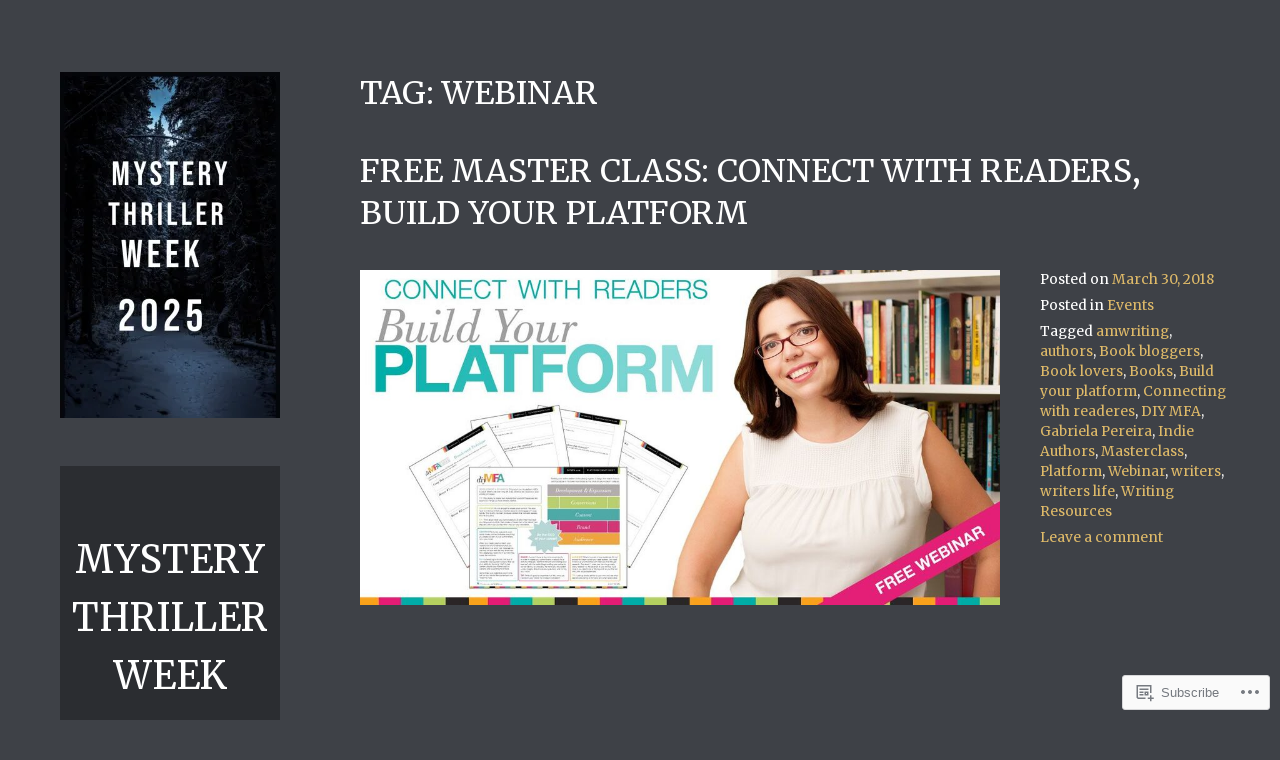

--- FILE ---
content_type: text/html; charset=UTF-8
request_url: https://mysterythrillerweek.com/tag/webinar/
body_size: 29695
content:
<!DOCTYPE html>
<html lang="en">
<head>
<meta charset="UTF-8">
<meta name="viewport" content="width=device-width, initial-scale=1">
<link rel="profile" href="http://gmpg.org/xfn/11">
<link rel="pingback" href="https://mysterythrillerweek.com/xmlrpc.php">

<title>Webinar &#8211; Mystery Thriller Week</title>
<script type="text/javascript">
  WebFontConfig = {"google":{"families":["Merriweather:r:latin,latin-ext","Merriweather:r,i,b,bi:latin,latin-ext"]},"api_url":"https:\/\/fonts-api.wp.com\/css"};
  (function() {
    var wf = document.createElement('script');
    wf.src = '/wp-content/plugins/custom-fonts/js/webfont.js';
    wf.type = 'text/javascript';
    wf.async = 'true';
    var s = document.getElementsByTagName('script')[0];
    s.parentNode.insertBefore(wf, s);
	})();
</script><style id="jetpack-custom-fonts-css">.wf-active body, .wf-active button, .wf-active input, .wf-active select, .wf-active textarea{font-family:"Merriweather",serif}.wf-active button, .wf-active input[type="button"], .wf-active input[type="reset"], .wf-active input[type="submit"], .wf-active #infinite-handle span{font-family:"Merriweather",serif}.wf-active .comment-reply-link{font-family:"Merriweather",serif}.wf-active h1, .wf-active h2, .wf-active h3, .wf-active h4, .wf-active h5, .wf-active h6{font-family:"Merriweather",serif;font-weight:400;font-style:normal}.wf-active h1{font-style:normal;font-weight:400}.wf-active h2{font-style:normal;font-weight:400}.wf-active h3{font-style:normal;font-weight:400}.wf-active h4{font-style:normal;font-weight:400}.wf-active h5{font-style:normal;font-weight:400}.wf-active h6{font-style:normal;font-weight:400}.wf-active .site-title{font-style:normal;font-weight:400}.wf-active .page-title, .wf-active .entry-title{font-style:normal;font-weight:400}.wf-active .comments-title, .wf-active .comment-reply-title{font-style:normal;font-weight:400}.wf-active .widget-title{font-style:normal;font-weight:400}</style>
<meta name='robots' content='max-image-preview:large' />

<!-- Async WordPress.com Remote Login -->
<script id="wpcom_remote_login_js">
var wpcom_remote_login_extra_auth = '';
function wpcom_remote_login_remove_dom_node_id( element_id ) {
	var dom_node = document.getElementById( element_id );
	if ( dom_node ) { dom_node.parentNode.removeChild( dom_node ); }
}
function wpcom_remote_login_remove_dom_node_classes( class_name ) {
	var dom_nodes = document.querySelectorAll( '.' + class_name );
	for ( var i = 0; i < dom_nodes.length; i++ ) {
		dom_nodes[ i ].parentNode.removeChild( dom_nodes[ i ] );
	}
}
function wpcom_remote_login_final_cleanup() {
	wpcom_remote_login_remove_dom_node_classes( "wpcom_remote_login_msg" );
	wpcom_remote_login_remove_dom_node_id( "wpcom_remote_login_key" );
	wpcom_remote_login_remove_dom_node_id( "wpcom_remote_login_validate" );
	wpcom_remote_login_remove_dom_node_id( "wpcom_remote_login_js" );
	wpcom_remote_login_remove_dom_node_id( "wpcom_request_access_iframe" );
	wpcom_remote_login_remove_dom_node_id( "wpcom_request_access_styles" );
}

// Watch for messages back from the remote login
window.addEventListener( "message", function( e ) {
	if ( e.origin === "https://r-login.wordpress.com" ) {
		var data = {};
		try {
			data = JSON.parse( e.data );
		} catch( e ) {
			wpcom_remote_login_final_cleanup();
			return;
		}

		if ( data.msg === 'LOGIN' ) {
			// Clean up the login check iframe
			wpcom_remote_login_remove_dom_node_id( "wpcom_remote_login_key" );

			var id_regex = new RegExp( /^[0-9]+$/ );
			var token_regex = new RegExp( /^.*|.*|.*$/ );
			if (
				token_regex.test( data.token )
				&& id_regex.test( data.wpcomid )
			) {
				// We have everything we need to ask for a login
				var script = document.createElement( "script" );
				script.setAttribute( "id", "wpcom_remote_login_validate" );
				script.src = '/remote-login.php?wpcom_remote_login=validate'
					+ '&wpcomid=' + data.wpcomid
					+ '&token=' + encodeURIComponent( data.token )
					+ '&host=' + window.location.protocol
					+ '//' + window.location.hostname
					+ '&postid=9630'
					+ '&is_singular=';
				document.body.appendChild( script );
			}

			return;
		}

		// Safari ITP, not logged in, so redirect
		if ( data.msg === 'LOGIN-REDIRECT' ) {
			window.location = 'https://wordpress.com/log-in?redirect_to=' + window.location.href;
			return;
		}

		// Safari ITP, storage access failed, remove the request
		if ( data.msg === 'LOGIN-REMOVE' ) {
			var css_zap = 'html { -webkit-transition: margin-top 1s; transition: margin-top 1s; } /* 9001 */ html { margin-top: 0 !important; } * html body { margin-top: 0 !important; } @media screen and ( max-width: 782px ) { html { margin-top: 0 !important; } * html body { margin-top: 0 !important; } }';
			var style_zap = document.createElement( 'style' );
			style_zap.type = 'text/css';
			style_zap.appendChild( document.createTextNode( css_zap ) );
			document.body.appendChild( style_zap );

			var e = document.getElementById( 'wpcom_request_access_iframe' );
			e.parentNode.removeChild( e );

			document.cookie = 'wordpress_com_login_access=denied; path=/; max-age=31536000';

			return;
		}

		// Safari ITP
		if ( data.msg === 'REQUEST_ACCESS' ) {
			console.log( 'request access: safari' );

			// Check ITP iframe enable/disable knob
			if ( wpcom_remote_login_extra_auth !== 'safari_itp_iframe' ) {
				return;
			}

			// If we are in a "private window" there is no ITP.
			var private_window = false;
			try {
				var opendb = window.openDatabase( null, null, null, null );
			} catch( e ) {
				private_window = true;
			}

			if ( private_window ) {
				console.log( 'private window' );
				return;
			}

			var iframe = document.createElement( 'iframe' );
			iframe.id = 'wpcom_request_access_iframe';
			iframe.setAttribute( 'scrolling', 'no' );
			iframe.setAttribute( 'sandbox', 'allow-storage-access-by-user-activation allow-scripts allow-same-origin allow-top-navigation-by-user-activation' );
			iframe.src = 'https://r-login.wordpress.com/remote-login.php?wpcom_remote_login=request_access&origin=' + encodeURIComponent( data.origin ) + '&wpcomid=' + encodeURIComponent( data.wpcomid );

			var css = 'html { -webkit-transition: margin-top 1s; transition: margin-top 1s; } /* 9001 */ html { margin-top: 46px !important; } * html body { margin-top: 46px !important; } @media screen and ( max-width: 660px ) { html { margin-top: 71px !important; } * html body { margin-top: 71px !important; } #wpcom_request_access_iframe { display: block; height: 71px !important; } } #wpcom_request_access_iframe { border: 0px; height: 46px; position: fixed; top: 0; left: 0; width: 100%; min-width: 100%; z-index: 99999; background: #23282d; } ';

			var style = document.createElement( 'style' );
			style.type = 'text/css';
			style.id = 'wpcom_request_access_styles';
			style.appendChild( document.createTextNode( css ) );
			document.body.appendChild( style );

			document.body.appendChild( iframe );
		}

		if ( data.msg === 'DONE' ) {
			wpcom_remote_login_final_cleanup();
		}
	}
}, false );

// Inject the remote login iframe after the page has had a chance to load
// more critical resources
window.addEventListener( "DOMContentLoaded", function( e ) {
	var iframe = document.createElement( "iframe" );
	iframe.style.display = "none";
	iframe.setAttribute( "scrolling", "no" );
	iframe.setAttribute( "id", "wpcom_remote_login_key" );
	iframe.src = "https://r-login.wordpress.com/remote-login.php"
		+ "?wpcom_remote_login=key"
		+ "&origin=aHR0cHM6Ly9teXN0ZXJ5dGhyaWxsZXJ3ZWVrLmNvbQ%3D%3D"
		+ "&wpcomid=116307591"
		+ "&time=" + Math.floor( Date.now() / 1000 );
	document.body.appendChild( iframe );
}, false );
</script>
<link rel='dns-prefetch' href='//s0.wp.com' />
<link rel="alternate" type="application/rss+xml" title="Mystery Thriller Week &raquo; Feed" href="https://mysterythrillerweek.com/feed/" />
<link rel="alternate" type="application/rss+xml" title="Mystery Thriller Week &raquo; Comments Feed" href="https://mysterythrillerweek.com/comments/feed/" />
<link rel="alternate" type="application/rss+xml" title="Mystery Thriller Week &raquo; Webinar Tag Feed" href="https://mysterythrillerweek.com/tag/webinar/feed/" />
	<script type="text/javascript">
		/* <![CDATA[ */
		function addLoadEvent(func) {
			var oldonload = window.onload;
			if (typeof window.onload != 'function') {
				window.onload = func;
			} else {
				window.onload = function () {
					oldonload();
					func();
				}
			}
		}
		/* ]]> */
	</script>
	<link crossorigin='anonymous' rel='stylesheet' id='all-css-0-1' href='/wp-content/mu-plugins/likes/jetpack-likes.css?m=1743883414i&cssminify=yes' type='text/css' media='all' />
<style id='wp-emoji-styles-inline-css'>

	img.wp-smiley, img.emoji {
		display: inline !important;
		border: none !important;
		box-shadow: none !important;
		height: 1em !important;
		width: 1em !important;
		margin: 0 0.07em !important;
		vertical-align: -0.1em !important;
		background: none !important;
		padding: 0 !important;
	}
/*# sourceURL=wp-emoji-styles-inline-css */
</style>
<link crossorigin='anonymous' rel='stylesheet' id='all-css-2-1' href='/wp-content/plugins/gutenberg-core/v22.2.0/build/styles/block-library/style.css?m=1764855221i&cssminify=yes' type='text/css' media='all' />
<style id='wp-block-library-inline-css'>
.has-text-align-justify {
	text-align:justify;
}
.has-text-align-justify{text-align:justify;}

/*# sourceURL=wp-block-library-inline-css */
</style><style id='global-styles-inline-css'>
:root{--wp--preset--aspect-ratio--square: 1;--wp--preset--aspect-ratio--4-3: 4/3;--wp--preset--aspect-ratio--3-4: 3/4;--wp--preset--aspect-ratio--3-2: 3/2;--wp--preset--aspect-ratio--2-3: 2/3;--wp--preset--aspect-ratio--16-9: 16/9;--wp--preset--aspect-ratio--9-16: 9/16;--wp--preset--color--black: #000000;--wp--preset--color--cyan-bluish-gray: #abb8c3;--wp--preset--color--white: #ffffff;--wp--preset--color--pale-pink: #f78da7;--wp--preset--color--vivid-red: #cf2e2e;--wp--preset--color--luminous-vivid-orange: #ff6900;--wp--preset--color--luminous-vivid-amber: #fcb900;--wp--preset--color--light-green-cyan: #7bdcb5;--wp--preset--color--vivid-green-cyan: #00d084;--wp--preset--color--pale-cyan-blue: #8ed1fc;--wp--preset--color--vivid-cyan-blue: #0693e3;--wp--preset--color--vivid-purple: #9b51e0;--wp--preset--gradient--vivid-cyan-blue-to-vivid-purple: linear-gradient(135deg,rgb(6,147,227) 0%,rgb(155,81,224) 100%);--wp--preset--gradient--light-green-cyan-to-vivid-green-cyan: linear-gradient(135deg,rgb(122,220,180) 0%,rgb(0,208,130) 100%);--wp--preset--gradient--luminous-vivid-amber-to-luminous-vivid-orange: linear-gradient(135deg,rgb(252,185,0) 0%,rgb(255,105,0) 100%);--wp--preset--gradient--luminous-vivid-orange-to-vivid-red: linear-gradient(135deg,rgb(255,105,0) 0%,rgb(207,46,46) 100%);--wp--preset--gradient--very-light-gray-to-cyan-bluish-gray: linear-gradient(135deg,rgb(238,238,238) 0%,rgb(169,184,195) 100%);--wp--preset--gradient--cool-to-warm-spectrum: linear-gradient(135deg,rgb(74,234,220) 0%,rgb(151,120,209) 20%,rgb(207,42,186) 40%,rgb(238,44,130) 60%,rgb(251,105,98) 80%,rgb(254,248,76) 100%);--wp--preset--gradient--blush-light-purple: linear-gradient(135deg,rgb(255,206,236) 0%,rgb(152,150,240) 100%);--wp--preset--gradient--blush-bordeaux: linear-gradient(135deg,rgb(254,205,165) 0%,rgb(254,45,45) 50%,rgb(107,0,62) 100%);--wp--preset--gradient--luminous-dusk: linear-gradient(135deg,rgb(255,203,112) 0%,rgb(199,81,192) 50%,rgb(65,88,208) 100%);--wp--preset--gradient--pale-ocean: linear-gradient(135deg,rgb(255,245,203) 0%,rgb(182,227,212) 50%,rgb(51,167,181) 100%);--wp--preset--gradient--electric-grass: linear-gradient(135deg,rgb(202,248,128) 0%,rgb(113,206,126) 100%);--wp--preset--gradient--midnight: linear-gradient(135deg,rgb(2,3,129) 0%,rgb(40,116,252) 100%);--wp--preset--font-size--small: 13px;--wp--preset--font-size--medium: 20px;--wp--preset--font-size--large: 36px;--wp--preset--font-size--x-large: 42px;--wp--preset--font-family--albert-sans: 'Albert Sans', sans-serif;--wp--preset--font-family--alegreya: Alegreya, serif;--wp--preset--font-family--arvo: Arvo, serif;--wp--preset--font-family--bodoni-moda: 'Bodoni Moda', serif;--wp--preset--font-family--bricolage-grotesque: 'Bricolage Grotesque', sans-serif;--wp--preset--font-family--cabin: Cabin, sans-serif;--wp--preset--font-family--chivo: Chivo, sans-serif;--wp--preset--font-family--commissioner: Commissioner, sans-serif;--wp--preset--font-family--cormorant: Cormorant, serif;--wp--preset--font-family--courier-prime: 'Courier Prime', monospace;--wp--preset--font-family--crimson-pro: 'Crimson Pro', serif;--wp--preset--font-family--dm-mono: 'DM Mono', monospace;--wp--preset--font-family--dm-sans: 'DM Sans', sans-serif;--wp--preset--font-family--dm-serif-display: 'DM Serif Display', serif;--wp--preset--font-family--domine: Domine, serif;--wp--preset--font-family--eb-garamond: 'EB Garamond', serif;--wp--preset--font-family--epilogue: Epilogue, sans-serif;--wp--preset--font-family--fahkwang: Fahkwang, sans-serif;--wp--preset--font-family--figtree: Figtree, sans-serif;--wp--preset--font-family--fira-sans: 'Fira Sans', sans-serif;--wp--preset--font-family--fjalla-one: 'Fjalla One', sans-serif;--wp--preset--font-family--fraunces: Fraunces, serif;--wp--preset--font-family--gabarito: Gabarito, system-ui;--wp--preset--font-family--ibm-plex-mono: 'IBM Plex Mono', monospace;--wp--preset--font-family--ibm-plex-sans: 'IBM Plex Sans', sans-serif;--wp--preset--font-family--ibarra-real-nova: 'Ibarra Real Nova', serif;--wp--preset--font-family--instrument-serif: 'Instrument Serif', serif;--wp--preset--font-family--inter: Inter, sans-serif;--wp--preset--font-family--josefin-sans: 'Josefin Sans', sans-serif;--wp--preset--font-family--jost: Jost, sans-serif;--wp--preset--font-family--libre-baskerville: 'Libre Baskerville', serif;--wp--preset--font-family--libre-franklin: 'Libre Franklin', sans-serif;--wp--preset--font-family--literata: Literata, serif;--wp--preset--font-family--lora: Lora, serif;--wp--preset--font-family--merriweather: Merriweather, serif;--wp--preset--font-family--montserrat: Montserrat, sans-serif;--wp--preset--font-family--newsreader: Newsreader, serif;--wp--preset--font-family--noto-sans-mono: 'Noto Sans Mono', sans-serif;--wp--preset--font-family--nunito: Nunito, sans-serif;--wp--preset--font-family--open-sans: 'Open Sans', sans-serif;--wp--preset--font-family--overpass: Overpass, sans-serif;--wp--preset--font-family--pt-serif: 'PT Serif', serif;--wp--preset--font-family--petrona: Petrona, serif;--wp--preset--font-family--piazzolla: Piazzolla, serif;--wp--preset--font-family--playfair-display: 'Playfair Display', serif;--wp--preset--font-family--plus-jakarta-sans: 'Plus Jakarta Sans', sans-serif;--wp--preset--font-family--poppins: Poppins, sans-serif;--wp--preset--font-family--raleway: Raleway, sans-serif;--wp--preset--font-family--roboto: Roboto, sans-serif;--wp--preset--font-family--roboto-slab: 'Roboto Slab', serif;--wp--preset--font-family--rubik: Rubik, sans-serif;--wp--preset--font-family--rufina: Rufina, serif;--wp--preset--font-family--sora: Sora, sans-serif;--wp--preset--font-family--source-sans-3: 'Source Sans 3', sans-serif;--wp--preset--font-family--source-serif-4: 'Source Serif 4', serif;--wp--preset--font-family--space-mono: 'Space Mono', monospace;--wp--preset--font-family--syne: Syne, sans-serif;--wp--preset--font-family--texturina: Texturina, serif;--wp--preset--font-family--urbanist: Urbanist, sans-serif;--wp--preset--font-family--work-sans: 'Work Sans', sans-serif;--wp--preset--spacing--20: 0.44rem;--wp--preset--spacing--30: 0.67rem;--wp--preset--spacing--40: 1rem;--wp--preset--spacing--50: 1.5rem;--wp--preset--spacing--60: 2.25rem;--wp--preset--spacing--70: 3.38rem;--wp--preset--spacing--80: 5.06rem;--wp--preset--shadow--natural: 6px 6px 9px rgba(0, 0, 0, 0.2);--wp--preset--shadow--deep: 12px 12px 50px rgba(0, 0, 0, 0.4);--wp--preset--shadow--sharp: 6px 6px 0px rgba(0, 0, 0, 0.2);--wp--preset--shadow--outlined: 6px 6px 0px -3px rgb(255, 255, 255), 6px 6px rgb(0, 0, 0);--wp--preset--shadow--crisp: 6px 6px 0px rgb(0, 0, 0);}:where(.is-layout-flex){gap: 0.5em;}:where(.is-layout-grid){gap: 0.5em;}body .is-layout-flex{display: flex;}.is-layout-flex{flex-wrap: wrap;align-items: center;}.is-layout-flex > :is(*, div){margin: 0;}body .is-layout-grid{display: grid;}.is-layout-grid > :is(*, div){margin: 0;}:where(.wp-block-columns.is-layout-flex){gap: 2em;}:where(.wp-block-columns.is-layout-grid){gap: 2em;}:where(.wp-block-post-template.is-layout-flex){gap: 1.25em;}:where(.wp-block-post-template.is-layout-grid){gap: 1.25em;}.has-black-color{color: var(--wp--preset--color--black) !important;}.has-cyan-bluish-gray-color{color: var(--wp--preset--color--cyan-bluish-gray) !important;}.has-white-color{color: var(--wp--preset--color--white) !important;}.has-pale-pink-color{color: var(--wp--preset--color--pale-pink) !important;}.has-vivid-red-color{color: var(--wp--preset--color--vivid-red) !important;}.has-luminous-vivid-orange-color{color: var(--wp--preset--color--luminous-vivid-orange) !important;}.has-luminous-vivid-amber-color{color: var(--wp--preset--color--luminous-vivid-amber) !important;}.has-light-green-cyan-color{color: var(--wp--preset--color--light-green-cyan) !important;}.has-vivid-green-cyan-color{color: var(--wp--preset--color--vivid-green-cyan) !important;}.has-pale-cyan-blue-color{color: var(--wp--preset--color--pale-cyan-blue) !important;}.has-vivid-cyan-blue-color{color: var(--wp--preset--color--vivid-cyan-blue) !important;}.has-vivid-purple-color{color: var(--wp--preset--color--vivid-purple) !important;}.has-black-background-color{background-color: var(--wp--preset--color--black) !important;}.has-cyan-bluish-gray-background-color{background-color: var(--wp--preset--color--cyan-bluish-gray) !important;}.has-white-background-color{background-color: var(--wp--preset--color--white) !important;}.has-pale-pink-background-color{background-color: var(--wp--preset--color--pale-pink) !important;}.has-vivid-red-background-color{background-color: var(--wp--preset--color--vivid-red) !important;}.has-luminous-vivid-orange-background-color{background-color: var(--wp--preset--color--luminous-vivid-orange) !important;}.has-luminous-vivid-amber-background-color{background-color: var(--wp--preset--color--luminous-vivid-amber) !important;}.has-light-green-cyan-background-color{background-color: var(--wp--preset--color--light-green-cyan) !important;}.has-vivid-green-cyan-background-color{background-color: var(--wp--preset--color--vivid-green-cyan) !important;}.has-pale-cyan-blue-background-color{background-color: var(--wp--preset--color--pale-cyan-blue) !important;}.has-vivid-cyan-blue-background-color{background-color: var(--wp--preset--color--vivid-cyan-blue) !important;}.has-vivid-purple-background-color{background-color: var(--wp--preset--color--vivid-purple) !important;}.has-black-border-color{border-color: var(--wp--preset--color--black) !important;}.has-cyan-bluish-gray-border-color{border-color: var(--wp--preset--color--cyan-bluish-gray) !important;}.has-white-border-color{border-color: var(--wp--preset--color--white) !important;}.has-pale-pink-border-color{border-color: var(--wp--preset--color--pale-pink) !important;}.has-vivid-red-border-color{border-color: var(--wp--preset--color--vivid-red) !important;}.has-luminous-vivid-orange-border-color{border-color: var(--wp--preset--color--luminous-vivid-orange) !important;}.has-luminous-vivid-amber-border-color{border-color: var(--wp--preset--color--luminous-vivid-amber) !important;}.has-light-green-cyan-border-color{border-color: var(--wp--preset--color--light-green-cyan) !important;}.has-vivid-green-cyan-border-color{border-color: var(--wp--preset--color--vivid-green-cyan) !important;}.has-pale-cyan-blue-border-color{border-color: var(--wp--preset--color--pale-cyan-blue) !important;}.has-vivid-cyan-blue-border-color{border-color: var(--wp--preset--color--vivid-cyan-blue) !important;}.has-vivid-purple-border-color{border-color: var(--wp--preset--color--vivid-purple) !important;}.has-vivid-cyan-blue-to-vivid-purple-gradient-background{background: var(--wp--preset--gradient--vivid-cyan-blue-to-vivid-purple) !important;}.has-light-green-cyan-to-vivid-green-cyan-gradient-background{background: var(--wp--preset--gradient--light-green-cyan-to-vivid-green-cyan) !important;}.has-luminous-vivid-amber-to-luminous-vivid-orange-gradient-background{background: var(--wp--preset--gradient--luminous-vivid-amber-to-luminous-vivid-orange) !important;}.has-luminous-vivid-orange-to-vivid-red-gradient-background{background: var(--wp--preset--gradient--luminous-vivid-orange-to-vivid-red) !important;}.has-very-light-gray-to-cyan-bluish-gray-gradient-background{background: var(--wp--preset--gradient--very-light-gray-to-cyan-bluish-gray) !important;}.has-cool-to-warm-spectrum-gradient-background{background: var(--wp--preset--gradient--cool-to-warm-spectrum) !important;}.has-blush-light-purple-gradient-background{background: var(--wp--preset--gradient--blush-light-purple) !important;}.has-blush-bordeaux-gradient-background{background: var(--wp--preset--gradient--blush-bordeaux) !important;}.has-luminous-dusk-gradient-background{background: var(--wp--preset--gradient--luminous-dusk) !important;}.has-pale-ocean-gradient-background{background: var(--wp--preset--gradient--pale-ocean) !important;}.has-electric-grass-gradient-background{background: var(--wp--preset--gradient--electric-grass) !important;}.has-midnight-gradient-background{background: var(--wp--preset--gradient--midnight) !important;}.has-small-font-size{font-size: var(--wp--preset--font-size--small) !important;}.has-medium-font-size{font-size: var(--wp--preset--font-size--medium) !important;}.has-large-font-size{font-size: var(--wp--preset--font-size--large) !important;}.has-x-large-font-size{font-size: var(--wp--preset--font-size--x-large) !important;}.has-albert-sans-font-family{font-family: var(--wp--preset--font-family--albert-sans) !important;}.has-alegreya-font-family{font-family: var(--wp--preset--font-family--alegreya) !important;}.has-arvo-font-family{font-family: var(--wp--preset--font-family--arvo) !important;}.has-bodoni-moda-font-family{font-family: var(--wp--preset--font-family--bodoni-moda) !important;}.has-bricolage-grotesque-font-family{font-family: var(--wp--preset--font-family--bricolage-grotesque) !important;}.has-cabin-font-family{font-family: var(--wp--preset--font-family--cabin) !important;}.has-chivo-font-family{font-family: var(--wp--preset--font-family--chivo) !important;}.has-commissioner-font-family{font-family: var(--wp--preset--font-family--commissioner) !important;}.has-cormorant-font-family{font-family: var(--wp--preset--font-family--cormorant) !important;}.has-courier-prime-font-family{font-family: var(--wp--preset--font-family--courier-prime) !important;}.has-crimson-pro-font-family{font-family: var(--wp--preset--font-family--crimson-pro) !important;}.has-dm-mono-font-family{font-family: var(--wp--preset--font-family--dm-mono) !important;}.has-dm-sans-font-family{font-family: var(--wp--preset--font-family--dm-sans) !important;}.has-dm-serif-display-font-family{font-family: var(--wp--preset--font-family--dm-serif-display) !important;}.has-domine-font-family{font-family: var(--wp--preset--font-family--domine) !important;}.has-eb-garamond-font-family{font-family: var(--wp--preset--font-family--eb-garamond) !important;}.has-epilogue-font-family{font-family: var(--wp--preset--font-family--epilogue) !important;}.has-fahkwang-font-family{font-family: var(--wp--preset--font-family--fahkwang) !important;}.has-figtree-font-family{font-family: var(--wp--preset--font-family--figtree) !important;}.has-fira-sans-font-family{font-family: var(--wp--preset--font-family--fira-sans) !important;}.has-fjalla-one-font-family{font-family: var(--wp--preset--font-family--fjalla-one) !important;}.has-fraunces-font-family{font-family: var(--wp--preset--font-family--fraunces) !important;}.has-gabarito-font-family{font-family: var(--wp--preset--font-family--gabarito) !important;}.has-ibm-plex-mono-font-family{font-family: var(--wp--preset--font-family--ibm-plex-mono) !important;}.has-ibm-plex-sans-font-family{font-family: var(--wp--preset--font-family--ibm-plex-sans) !important;}.has-ibarra-real-nova-font-family{font-family: var(--wp--preset--font-family--ibarra-real-nova) !important;}.has-instrument-serif-font-family{font-family: var(--wp--preset--font-family--instrument-serif) !important;}.has-inter-font-family{font-family: var(--wp--preset--font-family--inter) !important;}.has-josefin-sans-font-family{font-family: var(--wp--preset--font-family--josefin-sans) !important;}.has-jost-font-family{font-family: var(--wp--preset--font-family--jost) !important;}.has-libre-baskerville-font-family{font-family: var(--wp--preset--font-family--libre-baskerville) !important;}.has-libre-franklin-font-family{font-family: var(--wp--preset--font-family--libre-franklin) !important;}.has-literata-font-family{font-family: var(--wp--preset--font-family--literata) !important;}.has-lora-font-family{font-family: var(--wp--preset--font-family--lora) !important;}.has-merriweather-font-family{font-family: var(--wp--preset--font-family--merriweather) !important;}.has-montserrat-font-family{font-family: var(--wp--preset--font-family--montserrat) !important;}.has-newsreader-font-family{font-family: var(--wp--preset--font-family--newsreader) !important;}.has-noto-sans-mono-font-family{font-family: var(--wp--preset--font-family--noto-sans-mono) !important;}.has-nunito-font-family{font-family: var(--wp--preset--font-family--nunito) !important;}.has-open-sans-font-family{font-family: var(--wp--preset--font-family--open-sans) !important;}.has-overpass-font-family{font-family: var(--wp--preset--font-family--overpass) !important;}.has-pt-serif-font-family{font-family: var(--wp--preset--font-family--pt-serif) !important;}.has-petrona-font-family{font-family: var(--wp--preset--font-family--petrona) !important;}.has-piazzolla-font-family{font-family: var(--wp--preset--font-family--piazzolla) !important;}.has-playfair-display-font-family{font-family: var(--wp--preset--font-family--playfair-display) !important;}.has-plus-jakarta-sans-font-family{font-family: var(--wp--preset--font-family--plus-jakarta-sans) !important;}.has-poppins-font-family{font-family: var(--wp--preset--font-family--poppins) !important;}.has-raleway-font-family{font-family: var(--wp--preset--font-family--raleway) !important;}.has-roboto-font-family{font-family: var(--wp--preset--font-family--roboto) !important;}.has-roboto-slab-font-family{font-family: var(--wp--preset--font-family--roboto-slab) !important;}.has-rubik-font-family{font-family: var(--wp--preset--font-family--rubik) !important;}.has-rufina-font-family{font-family: var(--wp--preset--font-family--rufina) !important;}.has-sora-font-family{font-family: var(--wp--preset--font-family--sora) !important;}.has-source-sans-3-font-family{font-family: var(--wp--preset--font-family--source-sans-3) !important;}.has-source-serif-4-font-family{font-family: var(--wp--preset--font-family--source-serif-4) !important;}.has-space-mono-font-family{font-family: var(--wp--preset--font-family--space-mono) !important;}.has-syne-font-family{font-family: var(--wp--preset--font-family--syne) !important;}.has-texturina-font-family{font-family: var(--wp--preset--font-family--texturina) !important;}.has-urbanist-font-family{font-family: var(--wp--preset--font-family--urbanist) !important;}.has-work-sans-font-family{font-family: var(--wp--preset--font-family--work-sans) !important;}
/*# sourceURL=global-styles-inline-css */
</style>

<style id='classic-theme-styles-inline-css'>
/*! This file is auto-generated */
.wp-block-button__link{color:#fff;background-color:#32373c;border-radius:9999px;box-shadow:none;text-decoration:none;padding:calc(.667em + 2px) calc(1.333em + 2px);font-size:1.125em}.wp-block-file__button{background:#32373c;color:#fff;text-decoration:none}
/*# sourceURL=/wp-includes/css/classic-themes.min.css */
</style>
<link crossorigin='anonymous' rel='stylesheet' id='all-css-4-1' href='/_static/??-eJyFj9EOgjAMRX/I0oAYeDF+imGjwcG6LXRI/HsHGjXRyEvTNvfc2+IcQHsXyUUMduqME9ReWa8HwSLL6ywHMRwswUjXrMTWSHwpQOLNUqZFdvhhxBO8vUZKew5NXBRMrWnIEifZP2wOiQGlwkgikCqbiSFeEihf3GONYVKobCMDbl7VUwyNHp4zsvcOz8Zp7MjRaBIhv9vt7MVlzYf1hwU48TGvDvuiLqu87O/8Vol1&cssminify=yes' type='text/css' media='all' />
<style id='jetpack_facebook_likebox-inline-css'>
.widget_facebook_likebox {
	overflow: hidden;
}

/*# sourceURL=/wp-content/mu-plugins/jetpack-plugin/moon/modules/widgets/facebook-likebox/style.css */
</style>
<link crossorigin='anonymous' rel='stylesheet' id='all-css-6-1' href='/_static/??-eJzTLy/QTc7PK0nNK9HPLdUtyClNz8wr1i9KTcrJTwcy0/WTi5G5ekCujj52Temp+bo5+cmJJZn5eSgc3bScxMwikFb7XFtDE1NLExMLc0OTLACohS2q&cssminify=yes' type='text/css' media='all' />
<link crossorigin='anonymous' rel='stylesheet' id='print-css-7-1' href='/wp-content/mu-plugins/global-print/global-print.css?m=1465851035i&cssminify=yes' type='text/css' media='print' />
<style id='jetpack-global-styles-frontend-style-inline-css'>
:root { --font-headings: unset; --font-base: unset; --font-headings-default: -apple-system,BlinkMacSystemFont,"Segoe UI",Roboto,Oxygen-Sans,Ubuntu,Cantarell,"Helvetica Neue",sans-serif; --font-base-default: -apple-system,BlinkMacSystemFont,"Segoe UI",Roboto,Oxygen-Sans,Ubuntu,Cantarell,"Helvetica Neue",sans-serif;}
/*# sourceURL=jetpack-global-styles-frontend-style-inline-css */
</style>
<link crossorigin='anonymous' rel='stylesheet' id='all-css-10-1' href='/_static/??-eJyNjcEKwjAQRH/IuFRT6kX8FNkmS5K6yQY3Qfx7bfEiXrwM82B4A49qnJRGpUHupnIPqSgs1Cq624chi6zhO5OCRryTR++fW00l7J3qDv43XVNxoOISsmEJol/wY2uR8vs3WggsM/I6uOTzMI3Hw8lOg11eUT1JKA==&cssminify=yes' type='text/css' media='all' />
<script type="text/javascript" id="wpcom-actionbar-placeholder-js-extra">
/* <![CDATA[ */
var actionbardata = {"siteID":"116307591","postID":"0","siteURL":"https://mysterythrillerweek.com","xhrURL":"https://mysterythrillerweek.com/wp-admin/admin-ajax.php","nonce":"538b1bcb63","isLoggedIn":"","statusMessage":"","subsEmailDefault":"instantly","proxyScriptUrl":"https://s0.wp.com/wp-content/js/wpcom-proxy-request.js?m=1513050504i&amp;ver=20211021","i18n":{"followedText":"New posts from this site will now appear in your \u003Ca href=\"https://wordpress.com/reader\"\u003EReader\u003C/a\u003E","foldBar":"Collapse this bar","unfoldBar":"Expand this bar","shortLinkCopied":"Shortlink copied to clipboard."}};
//# sourceURL=wpcom-actionbar-placeholder-js-extra
/* ]]> */
</script>
<script type="text/javascript" id="jetpack-mu-wpcom-settings-js-before">
/* <![CDATA[ */
var JETPACK_MU_WPCOM_SETTINGS = {"assetsUrl":"https://s0.wp.com/wp-content/mu-plugins/jetpack-mu-wpcom-plugin/moon/jetpack_vendor/automattic/jetpack-mu-wpcom/src/build/"};
//# sourceURL=jetpack-mu-wpcom-settings-js-before
/* ]]> */
</script>
<script crossorigin='anonymous' type='text/javascript'  src='/_static/??-eJzTLy/QTc7PK0nNK9HPKtYvyinRLSjKr6jUyyrW0QfKZeYl55SmpBaDJLMKS1OLKqGUXm5mHkFFurmZ6UWJJalQxfa5tobmRgamxgZmFpZZACbyLJI='></script>
<script type="text/javascript" id="rlt-proxy-js-after">
/* <![CDATA[ */
	rltInitialize( {"token":null,"iframeOrigins":["https:\/\/widgets.wp.com"]} );
//# sourceURL=rlt-proxy-js-after
/* ]]> */
</script>
<link rel="EditURI" type="application/rsd+xml" title="RSD" href="https://mysterythrillerweek.wordpress.com/xmlrpc.php?rsd" />
<meta name="generator" content="WordPress.com" />

<!-- Jetpack Open Graph Tags -->
<meta property="og:type" content="website" />
<meta property="og:title" content="Webinar &#8211; Mystery Thriller Week" />
<meta property="og:url" content="https://mysterythrillerweek.com/tag/webinar/" />
<meta property="og:site_name" content="Mystery Thriller Week" />
<meta property="og:image" content="https://mysterythrillerweek.com/wp-content/uploads/2025/05/cropped-my-project-1.png?w=200" />
<meta property="og:image:width" content="200" />
<meta property="og:image:height" content="200" />
<meta property="og:image:alt" content="" />
<meta property="og:locale" content="en_US" />
<meta name="twitter:creator" content="@thewritingtrain" />

<!-- End Jetpack Open Graph Tags -->
<link rel="search" type="application/opensearchdescription+xml" href="https://mysterythrillerweek.com/osd.xml" title="Mystery Thriller Week" />
<link rel="search" type="application/opensearchdescription+xml" href="https://s1.wp.com/opensearch.xml" title="WordPress.com" />
<meta name="theme-color" content="#3e4147" />
<style type="text/css">.recentcomments a{display:inline !important;padding:0 !important;margin:0 !important;}</style>		<style type="text/css">
			.recentcomments a {
				display: inline !important;
				padding: 0 !important;
				margin: 0 !important;
			}

			table.recentcommentsavatartop img.avatar, table.recentcommentsavatarend img.avatar {
				border: 0px;
				margin: 0;
			}

			table.recentcommentsavatartop a, table.recentcommentsavatarend a {
				border: 0px !important;
				background-color: transparent !important;
			}

			td.recentcommentsavatarend, td.recentcommentsavatartop {
				padding: 0px 0px 1px 0px;
				margin: 0px;
			}

			td.recentcommentstextend {
				border: none !important;
				padding: 0px 0px 2px 10px;
			}

			.rtl td.recentcommentstextend {
				padding: 0px 10px 2px 0px;
			}

			td.recentcommentstexttop {
				border: none;
				padding: 0px 0px 0px 10px;
			}

			.rtl td.recentcommentstexttop {
				padding: 0px 10px 0px 0px;
			}
		</style>
		<style>
.milestone-widget {
	--milestone-text-color: transparent;
	--milestone-bg-color: #ffffff;
	--milestone-border-color:#eeeeee;
}
</style>
		<meta name="description" content="Posts about Webinar written by Benjamin Thomas" />
<style type="text/css" id="custom-background-css">
body.custom-background { background-color: #3e4147; }
</style>
	<style type="text/css" id="custom-colors-css">.site-branding,
			.no-thumbnail .portfolio-thumbnail,
			.social-links ul a:before,
			.widget_wpcom_social_media_icons_widget li a,
			.comment-reply-link,
			#infinite-handle span,
			pre,
			th { background-color: #000000;}
.site-branding,
			.no-thumbnail .portfolio-thumbnail,
			.social-links ul a:before,
			.widget_wpcom_social_media_icons_widget li a,
			.comment-reply-link,
			#infinite-handle span,
			pre,
			th { background-color: rgba( 0, 0, 0, 0.3 );}
.social-links ul a:hover:before,
			.widget_wpcom_social_media_icons_widget li a:hover { background-color: #000000;}
.social-links ul a:hover:before,
			.widget_wpcom_social_media_icons_widget li a:hover { background-color: rgba( 0, 0, 0, 0.15 );}
.no-thumbnail .portfolio-thumbnail a:hover { background-color: #000000;}
.no-thumbnail .portfolio-thumbnail a:hover { background-color: rgba( 0, 0, 0, 0.5 );}
h1, h2, h3, h4, h5, h6 { color: #FFFFFF;}
.project-title { color: #474747;}
.page-title a, .entry-title a { color: #FFFFFF;}
.site-title a, .site-title a:hover, .site-title a:active { color: #FFFFFF;}
.page-title a:hover, .entry-title a:hover { color: #CCCCCC;}
.entry-meta, .comment-metadata a { color: #FFFFFF;}
button,
			input[type="button"],
			input[type="reset"],
			input[type="submit"],
			#infinite-handle span { background-color: #000000;}
button,
			input[type="button"],
			input[type="reset"],
			input[type="submit"],
			#infinite-handle span { background-color: rgba( 0, 0, 0, 0.3 );}
button:hover, button:active, button:focus,
			input[type="button"]:hover, input[type="button"]:active, input[type="button"]:focus,
			input[type="reset"]:hover, input[type="reset"]:active, input[type="reset"]:focus,
			input[type="submit"]:hover, input[type="submit"]:active, input[type="submit"]:focus,
			#infinite-handle span:hover, #infinite-handle span:active, #infinite-handle span:focus,
			.comment-reply-link:hover { background-color: #000000;}
button:hover, button:active, button:focus,
			input[type="button"]:hover, input[type="button"]:active, input[type="button"]:focus,
			input[type="reset"]:hover, input[type="reset"]:active, input[type="reset"]:focus,
			input[type="submit"]:hover, input[type="submit"]:active, input[type="submit"]:focus,
			#infinite-handle span:hover, #infinite-handle span:active, #infinite-handle span:focus,
			.comment-reply-link:hover { background-color: rgba( 0, 0, 0, 0.1 );}
.posts-navigation, .post-navigation, .main-navigation li, .comment-body, td, hr { border-bottom-color: #000000;}
.posts-navigation, .post-navigation, .main-navigation li, .comment-body, td, hr { border-bottom-color: rgba( 0, 0, 0, 0.1 );}
.posts-navigation, .post-navigation, .main-navigation li, .footer-widget-area, table { border-top-color: #000000;}
.posts-navigation, .post-navigation, .main-navigation li, .footer-widget-area, table { border-top-color: rgba( 0, 0, 0, 0.1 );}
body { background-color: #3e4147;}
.dropdown-toggle, .dropdown-toggle:hover, .dropdown-toggle:focus { background-color: #3e4147;}
body, button, input, select, textarea, .widget_calendar td { color: #FFFFFF;}
blockquote { color: #FFFFFF;}
.no-thumbnail .project-title,
			.social-links ul a:before,
			.widget_wpcom_social_media_icons_widget li a { color: #FFFFFF;}
button, input[type="button"],
			input[type="reset"],
			input[type="submit"] { color: #FFFFFF;}
a { color: #DFBA69;}
a:hover,
			a:focus,
			a:active,
			.widget a:hover,
			.error404 .widget a:hover,
			.comment-metadata a:hover { color: #D8AA47;}
.main-navigation a:hover,
			.main-navigation .current_page_item > a,
			.main-navigation .current-menu-item > a,
			.main-navigation .current_page_ancestor > a { color: #D8AA47;}
.main-navigation a,
			.main-navigation .sub-menu li a:before,
			.main-navigation .children li a:before,
			.widget li > ul a:before,
			.widget li > ol a:before,
			.dropdown-toggle,
			.dropdown-toggle:active,
			.dropdown-toggle:focus,
			.dropdown-toggle:hover,
			.dropdown-toggle:before,
			.widget a { color: #DFBA69;}
.social-links ul a:hover:before,
			.widget_wpcom_social_media_icons_widget li a:hover { color: #DFBA69;}
.entry-content a:hover,
			.entry-summary a:hover,
			.page-content a:hover { color: #D8AA47;}
.entry-content a:hover,
			.entry-summary a:hover,
			.page-content a:hover,
			.entry-meta a:hover { border-bottom-color: #D8AA47;}
.portfolio-thumbnail a { background-color: #DFBA69;}
.menu-toggle:hover,
			.main-navigation.toggled .menu-toggle,
			.menu-toggle:focus { color: #DFBA69;}
.entry-content a,
			.entry-summary a,
			.page-content a { border-bottom-color: #D8AA47;}
.comment-navigation a:hover,
			.site-footer a:hover,
			.posts-navigation a:hover,
			.post-navigation a:hover,
			.entry-meta a:hover { border-bottom-color: #D8AA47;}
</style>
<link rel="icon" href="https://mysterythrillerweek.com/wp-content/uploads/2025/05/cropped-my-project-1.png?w=32" sizes="32x32" />
<link rel="icon" href="https://mysterythrillerweek.com/wp-content/uploads/2025/05/cropped-my-project-1.png?w=192" sizes="192x192" />
<link rel="apple-touch-icon" href="https://mysterythrillerweek.com/wp-content/uploads/2025/05/cropped-my-project-1.png?w=180" />
<meta name="msapplication-TileImage" content="https://mysterythrillerweek.com/wp-content/uploads/2025/05/cropped-my-project-1.png?w=270" />
<link crossorigin='anonymous' rel='stylesheet' id='all-css-0-3' href='/_static/??-eJytkcsKAjEMRX/IGlRUXIifImMbhmjblCZl8O+tzvjaiK9Vc0I4vSHQJWM5KkaFUEzypaUosEdNjT0MDIE5wpaihZ1nexCQjhLmsRUZwfuGwK54FLBN5iLob0PXxqfCPlIh70DKTmympMR1+InGgeK3UTtyLWp9ObuUUcQkFjV9G0SPHn9VB6qkHPFeDf5fzcrpElf+E7RldhkbVw8oD/StVuu2zrSN95iPr+j8wSasJ8v5bLVczCbT/Qmftglc&cssminify=yes' type='text/css' media='all' />
</head>

<body class="archive tag tag-webinar tag-465168 custom-background wp-custom-logo wp-theme-pubblask customizer-styles-applied group-blog jetpack-reblog-enabled has-site-logo custom-colors">
<div id="page" class="hfeed site">
	<a class="skip-link screen-reader-text" href="#content">Skip to content</a>

		<header id="masthead" class="site-header" role="banner">
			<a href="https://mysterythrillerweek.com/" class="site-logo-link" rel="home" itemprop="url"><img width="220" height="347" src="https://mysterythrillerweek.com/wp-content/uploads/2025/05/cropped-untitled-3.jpg?w=220" class="site-logo attachment-blask-site-logo" alt="" decoding="async" data-size="blask-site-logo" itemprop="logo" srcset="https://mysterythrillerweek.com/wp-content/uploads/2025/05/cropped-untitled-3.jpg?w=220 220w, https://mysterythrillerweek.com/wp-content/uploads/2025/05/cropped-untitled-3.jpg?w=440 440w, https://mysterythrillerweek.com/wp-content/uploads/2025/05/cropped-untitled-3.jpg?w=95 95w, https://mysterythrillerweek.com/wp-content/uploads/2025/05/cropped-untitled-3.jpg?w=190 190w" sizes="(max-width: 220px) 100vw, 220px" data-attachment-id="12886" data-permalink="https://mysterythrillerweek.com/untitled-3/mtw-2025-site-logo/" data-orig-file="https://mysterythrillerweek.com/wp-content/uploads/2025/05/cropped-untitled-3.jpg" data-orig-size="749,1181" data-comments-opened="1" data-image-meta="{&quot;aperture&quot;:&quot;0&quot;,&quot;credit&quot;:&quot;&quot;,&quot;camera&quot;:&quot;&quot;,&quot;caption&quot;:&quot;&quot;,&quot;created_timestamp&quot;:&quot;0&quot;,&quot;copyright&quot;:&quot;&quot;,&quot;focal_length&quot;:&quot;0&quot;,&quot;iso&quot;:&quot;0&quot;,&quot;shutter_speed&quot;:&quot;0&quot;,&quot;title&quot;:&quot;&quot;,&quot;orientation&quot;:&quot;0&quot;}" data-image-title="MTW 2025 site logo" data-image-description="&lt;p&gt;https://mysterythrillerweek.wordpress.com/wp-content/uploads/2025/05/cropped-untitled-3.jpg&lt;/p&gt;
" data-image-caption="" data-medium-file="https://mysterythrillerweek.com/wp-content/uploads/2025/05/cropped-untitled-3.jpg?w=190" data-large-file="https://mysterythrillerweek.com/wp-content/uploads/2025/05/cropped-untitled-3.jpg?w=649" /></a>			<div class="site-branding">
				<h1 class="site-title"><a href="https://mysterythrillerweek.com/" rel="home">Mystery Thriller Week</a></h1>
			</div><!-- .site-branding -->
			
			<p class="site-description">Celebrate Mystery, Thriller, Suspense</p>

			<nav id="site-navigation" class="main-navigation" role="navigation">
				<button class="menu-toggle" aria-controls="primary-menu" aria-expanded="false">Menu</button>
				<div class="menu-menu-1-container"><ul id="primary-menu" class="menu"><li id="menu-item-10547" class="menu-item menu-item-type-post_type menu-item-object-page menu-item-10547"><a href="https://mysterythrillerweek.com/participate-in-mtw-2019/">PARTICIPATE IN MTW 2019</a></li>
<li id="menu-item-12642" class="menu-item menu-item-type-post_type menu-item-object-page menu-item-12642"><a href="https://mysterythrillerweek.com/participate-in-mtw-2019/">PARTICIPATE IN MTW 2019</a></li>
<li id="menu-item-1230" class="menu-item menu-item-type-post_type menu-item-object-page menu-item-1230"><a href="https://mysterythrillerweek.com/about/">About MTW</a></li>
<li id="menu-item-12261" class="menu-item menu-item-type-post_type menu-item-object-page menu-item-12261"><a href="https://mysterythrillerweek.com/about/">About MTW</a></li>
<li id="menu-item-9095" class="menu-item menu-item-type-post_type menu-item-object-page menu-item-9095"><a href="https://mysterythrillerweek.com/https-www-amazon-com-well-rage-lynn-hesse-dp-161009249x-refsr_1_1sbooksieutf8qid1487259882sr1-1keywordswellofrage-2/books-for-review/">Books for Review</a></li>
<li id="menu-item-12643" class="menu-item menu-item-type-post_type menu-item-object-page menu-item-12643"><a href="https://mysterythrillerweek.com/2019-books-for-reveiw/">2019 Books for Review</a></li>
<li id="menu-item-3347" class="menu-item menu-item-type-post_type menu-item-object-page menu-item-3347"><a href="https://mysterythrillerweek.com/audiobooks/">Audiobooks</a></li>
<li id="menu-item-12641" class="menu-item menu-item-type-post_type menu-item-object-page menu-item-12641"><a href="https://mysterythrillerweek.com/audiobooks/">Audiobooks</a></li>
<li id="menu-item-2691" class="menu-item menu-item-type-post_type menu-item-object-page menu-item-2691"><a href="https://mysterythrillerweek.com/book-trailer-screening-room/">Book Trailer Screening Room</a></li>
</ul></div>			</nav><!-- #site-navigation -->

					</header><!-- #masthead -->

	<div id="content" class="site-content">

	<div id="primary" class="content-area">
		<main id="main" class="site-main" role="main">

		
			<header class="page-header">
				<h1 class="page-title">Tag: <span>Webinar</span></h1>			</header><!-- .page-header -->

						
				
<article id="post-9630" class="post-9630 post type-post status-publish format-standard hentry category-events tag-amwriting tag-authors tag-book-bloggers tag-book-lovers tag-books tag-build-your-platform tag-connecting-with-readeres tag-diy-mfa tag-gabriela-pereira tag-indie-authors tag-masterclass tag-platform tag-webinar tag-writers tag-writers-life tag-writing-resources">
	<header class="entry-header">
		<h1 class="entry-title"><a href="https://mysterythrillerweek.com/2018/03/30/free-master-class-connect-with-readers-build-your-platform/" rel="bookmark">Free Master Class: Connect with Readers, Build your&nbsp;Platform</a></h1>	</header><!-- .entry-header -->

		<div class="entry-meta">
		<span class="posted-on">Posted on <a href="https://mysterythrillerweek.com/2018/03/30/free-master-class-connect-with-readers-build-your-platform/" rel="bookmark"><time class="entry-date published updated" datetime="2018-03-30T07:10:48-04:00">March 30, 2018</time></a></span>		<span class="cat-links">Posted in <a href="https://mysterythrillerweek.com/category/events/" rel="category tag">Events</a></span><span class="tags-links">Tagged <a href="https://mysterythrillerweek.com/tag/amwriting/" rel="tag">amwriting</a>, <a href="https://mysterythrillerweek.com/tag/authors/" rel="tag">authors</a>, <a href="https://mysterythrillerweek.com/tag/book-bloggers/" rel="tag">Book bloggers</a>, <a href="https://mysterythrillerweek.com/tag/book-lovers/" rel="tag">Book lovers</a>, <a href="https://mysterythrillerweek.com/tag/books/" rel="tag">Books</a>, <a href="https://mysterythrillerweek.com/tag/build-your-platform/" rel="tag">Build your platform</a>, <a href="https://mysterythrillerweek.com/tag/connecting-with-readeres/" rel="tag">Connecting with readeres</a>, <a href="https://mysterythrillerweek.com/tag/diy-mfa/" rel="tag">DIY MFA</a>, <a href="https://mysterythrillerweek.com/tag/gabriela-pereira/" rel="tag">Gabriela Pereira</a>, <a href="https://mysterythrillerweek.com/tag/indie-authors/" rel="tag">Indie Authors</a>, <a href="https://mysterythrillerweek.com/tag/masterclass/" rel="tag">Masterclass</a>, <a href="https://mysterythrillerweek.com/tag/platform/" rel="tag">Platform</a>, <a href="https://mysterythrillerweek.com/tag/webinar/" rel="tag">Webinar</a>, <a href="https://mysterythrillerweek.com/tag/writers/" rel="tag">writers</a>, <a href="https://mysterythrillerweek.com/tag/writers-life/" rel="tag">writers life</a>, <a href="https://mysterythrillerweek.com/tag/writing-resources/" rel="tag">Writing Resources</a></span><span class="comments-link"><a href="https://mysterythrillerweek.com/2018/03/30/free-master-class-connect-with-readers-build-your-platform/#respond">Leave a comment</a></span>	</div><!-- .entry-meta -->
	
	<div class="entry-content">
		<p><a href="https://diymfa.com/connect-with-readers-build-your-platform"><img data-attachment-id="9628" data-permalink="https://mysterythrillerweek.com/build-your-platform-2-gabby/" data-orig-file="https://mysterythrillerweek.com/wp-content/uploads/2018/03/build-your-platform-2-gabby.jpeg" data-orig-size="1024,536" data-comments-opened="1" data-image-meta="{&quot;aperture&quot;:&quot;0&quot;,&quot;credit&quot;:&quot;&quot;,&quot;camera&quot;:&quot;&quot;,&quot;caption&quot;:&quot;&quot;,&quot;created_timestamp&quot;:&quot;0&quot;,&quot;copyright&quot;:&quot;&quot;,&quot;focal_length&quot;:&quot;0&quot;,&quot;iso&quot;:&quot;0&quot;,&quot;shutter_speed&quot;:&quot;0&quot;,&quot;title&quot;:&quot;&quot;,&quot;orientation&quot;:&quot;0&quot;}" data-image-title="Build your platform 2 Gabby" data-image-description="" data-image-caption="" data-medium-file="https://mysterythrillerweek.com/wp-content/uploads/2018/03/build-your-platform-2-gabby.jpeg?w=300" data-large-file="https://mysterythrillerweek.com/wp-content/uploads/2018/03/build-your-platform-2-gabby.jpeg?w=880" class="alignnone size-full wp-image-9628" src="https://mysterythrillerweek.com/wp-content/uploads/2018/03/build-your-platform-2-gabby.jpeg?w=880" alt="Build your platform 2 Gabby"   srcset="https://mysterythrillerweek.com/wp-content/uploads/2018/03/build-your-platform-2-gabby.jpeg 1024w, https://mysterythrillerweek.com/wp-content/uploads/2018/03/build-your-platform-2-gabby.jpeg?w=150&amp;h=79 150w, https://mysterythrillerweek.com/wp-content/uploads/2018/03/build-your-platform-2-gabby.jpeg?w=300&amp;h=157 300w, https://mysterythrillerweek.com/wp-content/uploads/2018/03/build-your-platform-2-gabby.jpeg?w=768&amp;h=402 768w" sizes="(max-width: 1024px) 100vw, 1024px" /></a></p>
<p>&nbsp;</p>
<p>&nbsp;</p>
<h3>Monday, April 2nd at 1pm ET</h3>
<p>&nbsp;</p>
<h4><em>In this live broadcast, you&#8217;ll learn&#8230;</em></h4>
<p>&nbsp;</p>
<ul>
<li><strong>My go-to technique or identifying your audience</strong>, so you can get off the content hamster wheel and connect with your reader authentically and with integrity.</li>
</ul>
<p>&nbsp;</p>
<ul>
<li><strong>How to identify your core message</strong> as a writer, so your platform has focus and intention.</li>
</ul>
<p>&nbsp;</p>
<ul>
<li><strong>Who your ideal reader is</strong> so you can envision that person while you write and revise your book, and&#8230;</li>
</ul>
<p>&nbsp;</p>
<ul>
<li><strong>How to identify <em>actual</em> potential readers</strong> because imaginary readers don&#8217;t buy books.</li>
</ul>
<p>&nbsp;</p>
<ul>
<li><strong>What the Breadcrumb Technique is</strong> and how to use it to research your potential readers, so that even if you have no platform, you can &#8220;borrow readers from more established writers.</li>
</ul>
<p>&nbsp;</p>
<p>&nbsp;</p>
<p>&nbsp;</p>
<p><img data-attachment-id="9629" data-permalink="https://mysterythrillerweek.com/build-your-platform-3-gabby/" data-orig-file="https://mysterythrillerweek.com/wp-content/uploads/2018/03/build-your-platform-3-gabby.jpeg" data-orig-size="1024,536" data-comments-opened="1" data-image-meta="{&quot;aperture&quot;:&quot;0&quot;,&quot;credit&quot;:&quot;&quot;,&quot;camera&quot;:&quot;&quot;,&quot;caption&quot;:&quot;&quot;,&quot;created_timestamp&quot;:&quot;0&quot;,&quot;copyright&quot;:&quot;&quot;,&quot;focal_length&quot;:&quot;0&quot;,&quot;iso&quot;:&quot;0&quot;,&quot;shutter_speed&quot;:&quot;0&quot;,&quot;title&quot;:&quot;&quot;,&quot;orientation&quot;:&quot;0&quot;}" data-image-title="Build your Platform 3 Gabby" data-image-description="" data-image-caption="" data-medium-file="https://mysterythrillerweek.com/wp-content/uploads/2018/03/build-your-platform-3-gabby.jpeg?w=300" data-large-file="https://mysterythrillerweek.com/wp-content/uploads/2018/03/build-your-platform-3-gabby.jpeg?w=880" class="alignnone size-full wp-image-9629" src="https://mysterythrillerweek.com/wp-content/uploads/2018/03/build-your-platform-3-gabby.jpeg?w=880" alt="Build your Platform 3 Gabby"   srcset="https://mysterythrillerweek.com/wp-content/uploads/2018/03/build-your-platform-3-gabby.jpeg 1024w, https://mysterythrillerweek.com/wp-content/uploads/2018/03/build-your-platform-3-gabby.jpeg?w=150&amp;h=79 150w, https://mysterythrillerweek.com/wp-content/uploads/2018/03/build-your-platform-3-gabby.jpeg?w=300&amp;h=157 300w, https://mysterythrillerweek.com/wp-content/uploads/2018/03/build-your-platform-3-gabby.jpeg?w=768&amp;h=402 768w" sizes="(max-width: 1024px) 100vw, 1024px" /></p>
<p>&nbsp;</p>
<p>&nbsp;</p>
<h3>What are you waiting for?</h3>
<p>Sign up now and you’ll get a an instant cheat sheet download,<br />
plus email updates about the live broadcast.</p>
<h3>When: Monday, April 2nd at 1pm ET</h3>
<h3><a href="https://diymfa.com/connect-with-readers-build-your-platform">Sign up now</a></h3>
<p>&nbsp;</p>
<p>&nbsp;</p>
<p><a href="https://diymfa.com/connect-with-readers-build-your-platform"><img data-attachment-id="9624" data-permalink="https://mysterythrillerweek.com/2018/03/28/introducing-felony-fiction-com-mystery-thriller-and-suspense-books/sign-up-website-pin-label-icon/" data-orig-file="https://mysterythrillerweek.com/wp-content/uploads/2018/03/sign-up-image-blue.jpeg" data-orig-size="6800,4000" data-comments-opened="1" data-image-meta="{&quot;aperture&quot;:&quot;0&quot;,&quot;credit&quot;:&quot;Michael Brown - stock.adobe.com&quot;,&quot;camera&quot;:&quot;&quot;,&quot;caption&quot;:&quot;Blue Sign Up label icon shape pinned by shiny tack to web page with clipping-path&quot;,&quot;created_timestamp&quot;:&quot;1366135303&quot;,&quot;copyright&quot;:&quot;\u00a9Michael Brown - stock.adobe.com&quot;,&quot;focal_length&quot;:&quot;0&quot;,&quot;iso&quot;:&quot;0&quot;,&quot;shutter_speed&quot;:&quot;0&quot;,&quot;title&quot;:&quot;Sign Up website pin label icon&quot;,&quot;orientation&quot;:&quot;1&quot;}" data-image-title="Sign Up website pin label icon" data-image-description="" data-image-caption="&lt;p&gt;Blue Sign Up label icon shape pinned by shiny tack to web page with clipping-path&lt;/p&gt;
" data-medium-file="https://mysterythrillerweek.com/wp-content/uploads/2018/03/sign-up-image-blue.jpeg?w=300" data-large-file="https://mysterythrillerweek.com/wp-content/uploads/2018/03/sign-up-image-blue.jpeg?w=880" class="alignnone size-full wp-image-9624" src="https://mysterythrillerweek.com/wp-content/uploads/2018/03/sign-up-image-blue.jpeg?w=880" alt="Sign Up website pin label icon"   srcset="https://mysterythrillerweek.com/wp-content/uploads/2018/03/sign-up-image-blue.jpeg 6800w, https://mysterythrillerweek.com/wp-content/uploads/2018/03/sign-up-image-blue.jpeg?w=150&amp;h=88 150w, https://mysterythrillerweek.com/wp-content/uploads/2018/03/sign-up-image-blue.jpeg?w=300&amp;h=176 300w, https://mysterythrillerweek.com/wp-content/uploads/2018/03/sign-up-image-blue.jpeg?w=768&amp;h=452 768w, https://mysterythrillerweek.com/wp-content/uploads/2018/03/sign-up-image-blue.jpeg?w=1024&amp;h=602 1024w, https://mysterythrillerweek.com/wp-content/uploads/2018/03/sign-up-image-blue.jpeg?w=1440&amp;h=847 1440w" sizes="(max-width: 6800px) 100vw, 6800px" /></a></p>
<p>&nbsp;</p>
<p>&nbsp;</p>
<p>&nbsp;</p>
<p>&nbsp;</p>
<p><a href="https://diymfa.com/"><img data-attachment-id="9633" data-permalink="https://mysterythrillerweek.com/2018/03/30/free-master-class-connect-with-readers-build-your-platform/gabby-p/" data-orig-file="https://mysterythrillerweek.com/wp-content/uploads/2018/03/gabby-p.jpg" data-orig-size="160,160" data-comments-opened="1" data-image-meta="{&quot;aperture&quot;:&quot;0&quot;,&quot;credit&quot;:&quot;&quot;,&quot;camera&quot;:&quot;&quot;,&quot;caption&quot;:&quot;&quot;,&quot;created_timestamp&quot;:&quot;0&quot;,&quot;copyright&quot;:&quot;&quot;,&quot;focal_length&quot;:&quot;0&quot;,&quot;iso&quot;:&quot;0&quot;,&quot;shutter_speed&quot;:&quot;0&quot;,&quot;title&quot;:&quot;&quot;,&quot;orientation&quot;:&quot;0&quot;}" data-image-title="Gabby P" data-image-description="" data-image-caption="" data-medium-file="https://mysterythrillerweek.com/wp-content/uploads/2018/03/gabby-p.jpg?w=160" data-large-file="https://mysterythrillerweek.com/wp-content/uploads/2018/03/gabby-p.jpg?w=160" loading="lazy" class="alignnone  wp-image-9633" src="https://mysterythrillerweek.com/wp-content/uploads/2018/03/gabby-p.jpg?w=182&#038;h=182" alt="Gabby P" width="182" height="182" srcset="https://mysterythrillerweek.com/wp-content/uploads/2018/03/gabby-p.jpg 160w, https://mysterythrillerweek.com/wp-content/uploads/2018/03/gabby-p.jpg?w=150&amp;h=150 150w" sizes="(max-width: 182px) 100vw, 182px" /></a></p>
<p>&nbsp;</p>
<p>Gabriela Pereira is the Instigator of DIYMFA.com, the do-it-yourself alternative to a Masters degree in writing. While undercover as an MFA student, she invented a slew of writing tools of her own and developed a new, more effective way for writers to learn their craft. She dubbed it DIY MFA and now her mission is to share it with the world. Teaching at conferences and online, Gabriela has helped hundreds of writers get the MFA experience without going to school. She also hosts DIY MFA Radio, where she recreates the MFA speaker series in podcast form.</p>
<p>Before becoming a writer, Gabriela has done lots of wild and nerdy things like: playing violin at Carnegie Hall, singing madrigals in full Renaissance garb, designing toys for kids ages toddler to tween, and taking applied topology and number theory &#8220;just for kicks.&#8221; Despite her varied interests, Gabriela&#8217;s main passions have always been teaching and design. Now at DIY MFA she can bring these two elements together. Her favorite thing to do is come up with new dastardly plans and innovative resources for writers.</p>
<p>&nbsp;</p>
<h4><a href="https://www.facebook.com/gabriela.pereira"><strong>Facebook</strong></a><strong> | <a href="https://www.goodreads.com/author/show/14324512.Gabriela_Pereira">Goodreads</a> | <a href="https://twitter.com/DIYMFA">Twitter</a> | <a href="https://diymfa.com/">Website</a></strong></h4>
<p>&nbsp;</p>
<p><a href="https://www.amazon.com/DIY-MFA-Write-Purpose-Community/dp/1599639343/ref=sr_1_1?ie=UTF8&amp;qid=1522375210&amp;sr=8-1&amp;keywords=DIY+MFA"><img data-attachment-id="9637" data-permalink="https://mysterythrillerweek.com/2018/03/30/free-master-class-connect-with-readers-build-your-platform/diy-mfa-gabby-p/" data-orig-file="https://mysterythrillerweek.com/wp-content/uploads/2018/03/diy-mfa-gabby-p.jpg" data-orig-size="267,400" data-comments-opened="1" data-image-meta="{&quot;aperture&quot;:&quot;0&quot;,&quot;credit&quot;:&quot;&quot;,&quot;camera&quot;:&quot;&quot;,&quot;caption&quot;:&quot;&quot;,&quot;created_timestamp&quot;:&quot;0&quot;,&quot;copyright&quot;:&quot;&quot;,&quot;focal_length&quot;:&quot;0&quot;,&quot;iso&quot;:&quot;0&quot;,&quot;shutter_speed&quot;:&quot;0&quot;,&quot;title&quot;:&quot;&quot;,&quot;orientation&quot;:&quot;0&quot;}" data-image-title="DIY MFA Gabby P" data-image-description="" data-image-caption="" data-medium-file="https://mysterythrillerweek.com/wp-content/uploads/2018/03/diy-mfa-gabby-p.jpg?w=200" data-large-file="https://mysterythrillerweek.com/wp-content/uploads/2018/03/diy-mfa-gabby-p.jpg?w=267" loading="lazy" class="alignnone size-full wp-image-9637" src="https://mysterythrillerweek.com/wp-content/uploads/2018/03/diy-mfa-gabby-p.jpg?w=880" alt="DIY MFA Gabby P"   srcset="https://mysterythrillerweek.com/wp-content/uploads/2018/03/diy-mfa-gabby-p.jpg 267w, https://mysterythrillerweek.com/wp-content/uploads/2018/03/diy-mfa-gabby-p.jpg?w=100&amp;h=150 100w" sizes="(max-width: 267px) 100vw, 267px" /></a></p>
<p>&nbsp;</p>
<h4><a href="https://www.amazon.com/DIY-MFA-Write-Purpose-Community/dp/1599639343/ref=sr_1_1?ie=UTF8&amp;qid=1522375210&amp;sr=8-1&amp;keywords=DIY+MFA">Amazon</a> | <a href="https://www.goodreads.com/book/show/26483784-diy-mfa">Goodreads</a></h4>
<p>&nbsp;</p>
<p>&nbsp;</p>
<p>&nbsp;</p>
<p><a href="https://diymfa.com/connect-with-readers-build-your-platform"><img data-attachment-id="9634" data-permalink="https://mysterythrillerweek.com/2018/03/30/free-master-class-connect-with-readers-build-your-platform/masterclass/" data-orig-file="https://mysterythrillerweek.com/wp-content/uploads/2018/03/masterclass-image-gabby-p.jpeg" data-orig-size="4500,3000" data-comments-opened="1" data-image-meta="{&quot;aperture&quot;:&quot;0&quot;,&quot;credit&quot;:&quot;Mathias Rosenthal - stock.adobe.com&quot;,&quot;camera&quot;:&quot;&quot;,&quot;caption&quot;:&quot;Masterclass - letters on wooden desk with laptop computer and a notebook. 3d render illustration.&quot;,&quot;created_timestamp&quot;:&quot;1434821791&quot;,&quot;copyright&quot;:&quot;\u00a9Mathias Rosenthal - stock.adobe.com&quot;,&quot;focal_length&quot;:&quot;0&quot;,&quot;iso&quot;:&quot;0&quot;,&quot;shutter_speed&quot;:&quot;0&quot;,&quot;title&quot;:&quot;Masterclass&quot;,&quot;orientation&quot;:&quot;1&quot;}" data-image-title="Masterclass" data-image-description="" data-image-caption="&lt;p&gt;Masterclass &amp;#8211; letters on wooden desk with laptop computer and a notebook. 3d render illustration.&lt;/p&gt;
" data-medium-file="https://mysterythrillerweek.com/wp-content/uploads/2018/03/masterclass-image-gabby-p.jpeg?w=300" data-large-file="https://mysterythrillerweek.com/wp-content/uploads/2018/03/masterclass-image-gabby-p.jpeg?w=880" loading="lazy" class="alignnone size-full wp-image-9634" src="https://mysterythrillerweek.com/wp-content/uploads/2018/03/masterclass-image-gabby-p.jpeg?w=880" alt="Masterclass"   srcset="https://mysterythrillerweek.com/wp-content/uploads/2018/03/masterclass-image-gabby-p.jpeg 4500w, https://mysterythrillerweek.com/wp-content/uploads/2018/03/masterclass-image-gabby-p.jpeg?w=150&amp;h=100 150w, https://mysterythrillerweek.com/wp-content/uploads/2018/03/masterclass-image-gabby-p.jpeg?w=300&amp;h=200 300w, https://mysterythrillerweek.com/wp-content/uploads/2018/03/masterclass-image-gabby-p.jpeg?w=768&amp;h=512 768w, https://mysterythrillerweek.com/wp-content/uploads/2018/03/masterclass-image-gabby-p.jpeg?w=1024&amp;h=683 1024w, https://mysterythrillerweek.com/wp-content/uploads/2018/03/masterclass-image-gabby-p.jpeg?w=1440&amp;h=960 1440w" sizes="(max-width: 4500px) 100vw, 4500px" /></a></p>
<p>&nbsp;</p>
<p>&nbsp;</p>
<p>&nbsp;</p>
<p>&nbsp;</p>
<div id="jp-post-flair" class="sharedaddy sd-like-enabled sd-sharing-enabled"><div class="sharedaddy sd-sharing-enabled"><div class="robots-nocontent sd-block sd-social sd-social-icon-text sd-sharing"><h3 class="sd-title">Share this:</h3><div class="sd-content"><ul><li class="share-email"><a rel="nofollow noopener noreferrer"
				data-shared="sharing-email-9630"
				class="share-email sd-button share-icon"
				href="mailto:?subject=%5BShared%20Post%5D%20Free%20Master%20Class%3A%20Connect%20with%20Readers%2C%20Build%20your%20Platform&#038;body=https%3A%2F%2Fmysterythrillerweek.com%2F2018%2F03%2F30%2Ffree-master-class-connect-with-readers-build-your-platform%2F&#038;share=email"
				target="_blank"
				aria-labelledby="sharing-email-9630"
				data-email-share-error-title="Do you have email set up?" data-email-share-error-text="If you&#039;re having problems sharing via email, you might not have email set up for your browser. You may need to create a new email yourself." data-email-share-nonce="78008a91cc" data-email-share-track-url="https://mysterythrillerweek.com/2018/03/30/free-master-class-connect-with-readers-build-your-platform/?share=email">
				<span id="sharing-email-9630" hidden>Click to email a link to a friend (Opens in new window)</span>
				<span>Email</span>
			</a></li><li class="share-twitter"><a rel="nofollow noopener noreferrer"
				data-shared="sharing-twitter-9630"
				class="share-twitter sd-button share-icon"
				href="https://mysterythrillerweek.com/2018/03/30/free-master-class-connect-with-readers-build-your-platform/?share=twitter"
				target="_blank"
				aria-labelledby="sharing-twitter-9630"
				>
				<span id="sharing-twitter-9630" hidden>Click to share on X (Opens in new window)</span>
				<span>X</span>
			</a></li><li class="share-jetpack-whatsapp"><a rel="nofollow noopener noreferrer"
				data-shared="sharing-whatsapp-9630"
				class="share-jetpack-whatsapp sd-button share-icon"
				href="https://mysterythrillerweek.com/2018/03/30/free-master-class-connect-with-readers-build-your-platform/?share=jetpack-whatsapp"
				target="_blank"
				aria-labelledby="sharing-whatsapp-9630"
				>
				<span id="sharing-whatsapp-9630" hidden>Click to share on WhatsApp (Opens in new window)</span>
				<span>WhatsApp</span>
			</a></li><li class="share-tumblr"><a rel="nofollow noopener noreferrer"
				data-shared="sharing-tumblr-9630"
				class="share-tumblr sd-button share-icon"
				href="https://mysterythrillerweek.com/2018/03/30/free-master-class-connect-with-readers-build-your-platform/?share=tumblr"
				target="_blank"
				aria-labelledby="sharing-tumblr-9630"
				>
				<span id="sharing-tumblr-9630" hidden>Click to share on Tumblr (Opens in new window)</span>
				<span>Tumblr</span>
			</a></li><li class="share-print"><a rel="nofollow noopener noreferrer"
				data-shared="sharing-print-9630"
				class="share-print sd-button share-icon"
				href="https://mysterythrillerweek.com/2018/03/30/free-master-class-connect-with-readers-build-your-platform/?share=print"
				target="_blank"
				aria-labelledby="sharing-print-9630"
				>
				<span id="sharing-print-9630" hidden>Click to print (Opens in new window)</span>
				<span>Print</span>
			</a></li><li class="share-pinterest"><a rel="nofollow noopener noreferrer"
				data-shared="sharing-pinterest-9630"
				class="share-pinterest sd-button share-icon"
				href="https://mysterythrillerweek.com/2018/03/30/free-master-class-connect-with-readers-build-your-platform/?share=pinterest"
				target="_blank"
				aria-labelledby="sharing-pinterest-9630"
				>
				<span id="sharing-pinterest-9630" hidden>Click to share on Pinterest (Opens in new window)</span>
				<span>Pinterest</span>
			</a></li><li class="share-facebook"><a rel="nofollow noopener noreferrer"
				data-shared="sharing-facebook-9630"
				class="share-facebook sd-button share-icon"
				href="https://mysterythrillerweek.com/2018/03/30/free-master-class-connect-with-readers-build-your-platform/?share=facebook"
				target="_blank"
				aria-labelledby="sharing-facebook-9630"
				>
				<span id="sharing-facebook-9630" hidden>Click to share on Facebook (Opens in new window)</span>
				<span>Facebook</span>
			</a></li><li class="share-linkedin"><a rel="nofollow noopener noreferrer"
				data-shared="sharing-linkedin-9630"
				class="share-linkedin sd-button share-icon"
				href="https://mysterythrillerweek.com/2018/03/30/free-master-class-connect-with-readers-build-your-platform/?share=linkedin"
				target="_blank"
				aria-labelledby="sharing-linkedin-9630"
				>
				<span id="sharing-linkedin-9630" hidden>Click to share on LinkedIn (Opens in new window)</span>
				<span>LinkedIn</span>
			</a></li><li class="share-end"></li></ul></div></div></div><div class='sharedaddy sd-block sd-like jetpack-likes-widget-wrapper jetpack-likes-widget-unloaded' id='like-post-wrapper-116307591-9630-6960da39df0fe' data-src='//widgets.wp.com/likes/index.html?ver=20260109#blog_id=116307591&amp;post_id=9630&amp;origin=mysterythrillerweek.wordpress.com&amp;obj_id=116307591-9630-6960da39df0fe&amp;domain=mysterythrillerweek.com' data-name='like-post-frame-116307591-9630-6960da39df0fe' data-title='Like or Reblog'><div class='likes-widget-placeholder post-likes-widget-placeholder' style='height: 55px;'><span class='button'><span>Like</span></span> <span class='loading'>Loading...</span></div><span class='sd-text-color'></span><a class='sd-link-color'></a></div></div>	</div><!-- .entry-content -->

</article><!-- #post-## -->

			
			
		
		</main><!-- #main -->
	</div><!-- #primary -->


<div id="secondary" class="footer-widget-area" role="complementary">
			<div id="widget-area-1" class="widget-area">
			<aside id="blog_subscription-2" class="widget widget_blog_subscription jetpack_subscription_widget"><h3 class="widget-title"><label for="subscribe-field">Follow Blog via Email</label></h3>

			<div class="wp-block-jetpack-subscriptions__container">
			<form
				action="https://subscribe.wordpress.com"
				method="post"
				accept-charset="utf-8"
				data-blog="116307591"
				data-post_access_level="everybody"
				id="subscribe-blog"
			>
				<p>Enter your email address to follow this blog and receive notifications of new posts by email.</p>
				<p id="subscribe-email">
					<label
						id="subscribe-field-label"
						for="subscribe-field"
						class="screen-reader-text"
					>
						Email Address:					</label>

					<input
							type="email"
							name="email"
							autocomplete="email"
							
							style="width: 95%; padding: 1px 10px"
							placeholder="Email Address"
							value=""
							id="subscribe-field"
							required
						/>				</p>

				<p id="subscribe-submit"
									>
					<input type="hidden" name="action" value="subscribe"/>
					<input type="hidden" name="blog_id" value="116307591"/>
					<input type="hidden" name="source" value="https://mysterythrillerweek.com/tag/webinar/"/>
					<input type="hidden" name="sub-type" value="widget"/>
					<input type="hidden" name="redirect_fragment" value="subscribe-blog"/>
					<input type="hidden" id="_wpnonce" name="_wpnonce" value="174a0b409a" />					<button type="submit"
													class="wp-block-button__link"
																	>
						Follow					</button>
				</p>
			</form>
							<div class="wp-block-jetpack-subscriptions__subscount">
					Join 1,306 other subscribers				</div>
						</div>
			
</aside><aside id="search-2" class="widget widget_search"><form role="search" method="get" class="search-form" action="https://mysterythrillerweek.com/">
				<label>
					<span class="screen-reader-text">Search for:</span>
					<input type="search" class="search-field" placeholder="Search &hellip;" value="" name="s" />
				</label>
				<input type="submit" class="search-submit" value="Search" />
			</form></aside><aside id="recent-comments-2" class="widget widget_recent_comments"><h3 class="widget-title">Recent Comments</h3>				<table class="recentcommentsavatar" cellspacing="0" cellpadding="0" border="0">
					<tr><td title="Peter" class="recentcommentsavatartop" style="height:48px; width:48px;"><img referrerpolicy="no-referrer" alt='Peter&#039;s avatar' src='https://2.gravatar.com/avatar/8ea4df738fd76c3b6a542cf09c4118ac74b48c278d8e36c006fb0a159ecb4580?s=48&#038;d=identicon&#038;r=G' srcset='https://2.gravatar.com/avatar/8ea4df738fd76c3b6a542cf09c4118ac74b48c278d8e36c006fb0a159ecb4580?s=48&#038;d=identicon&#038;r=G 1x, https://2.gravatar.com/avatar/8ea4df738fd76c3b6a542cf09c4118ac74b48c278d8e36c006fb0a159ecb4580?s=72&#038;d=identicon&#038;r=G 1.5x, https://2.gravatar.com/avatar/8ea4df738fd76c3b6a542cf09c4118ac74b48c278d8e36c006fb0a159ecb4580?s=96&#038;d=identicon&#038;r=G 2x, https://2.gravatar.com/avatar/8ea4df738fd76c3b6a542cf09c4118ac74b48c278d8e36c006fb0a159ecb4580?s=144&#038;d=identicon&#038;r=G 3x, https://2.gravatar.com/avatar/8ea4df738fd76c3b6a542cf09c4118ac74b48c278d8e36c006fb0a159ecb4580?s=192&#038;d=identicon&#038;r=G 4x' class='avatar avatar-48' height='48' width='48' loading='lazy' decoding='async' /></td><td class="recentcommentstexttop" style="">Peter on <a href="https://mysterythrillerweek.com/2018/04/16/an-ode-to-the-career-of-narrator-dick-hill/comment-page-1/#comment-2411">An Ode to the Career of Narrat&hellip;</a></td></tr><tr><td title="Jim Beaver" class="recentcommentsavatarend" style="height:48px; width:48px;"><img referrerpolicy="no-referrer" alt='Jim Beaver&#039;s avatar' src='https://2.gravatar.com/avatar/29fa43278b9ec960607ca688cdcaea2199de41ec11a7fdf9de536263956d635a?s=48&#038;d=identicon&#038;r=G' srcset='https://2.gravatar.com/avatar/29fa43278b9ec960607ca688cdcaea2199de41ec11a7fdf9de536263956d635a?s=48&#038;d=identicon&#038;r=G 1x, https://2.gravatar.com/avatar/29fa43278b9ec960607ca688cdcaea2199de41ec11a7fdf9de536263956d635a?s=72&#038;d=identicon&#038;r=G 1.5x, https://2.gravatar.com/avatar/29fa43278b9ec960607ca688cdcaea2199de41ec11a7fdf9de536263956d635a?s=96&#038;d=identicon&#038;r=G 2x, https://2.gravatar.com/avatar/29fa43278b9ec960607ca688cdcaea2199de41ec11a7fdf9de536263956d635a?s=144&#038;d=identicon&#038;r=G 3x, https://2.gravatar.com/avatar/29fa43278b9ec960607ca688cdcaea2199de41ec11a7fdf9de536263956d635a?s=192&#038;d=identicon&#038;r=G 4x' class='avatar avatar-48' height='48' width='48' loading='lazy' decoding='async' /></td><td class="recentcommentstextend" style="">Jim Beaver on <a href="https://mysterythrillerweek.com/2018/04/16/an-ode-to-the-career-of-narrator-dick-hill/comment-page-1/#comment-2385">An Ode to the Career of Narrat&hellip;</a></td></tr><tr><td title="Bruce" class="recentcommentsavatarend" style="height:48px; width:48px;"><a href="https://www.bruceballquinnsdilemma.com/" rel="nofollow"><img referrerpolicy="no-referrer" alt='Bruce&#039;s avatar' src='https://2.gravatar.com/avatar/b948bf744a97d9ccbdb8793d21f81c8745237eddea9a9079c97c54dd8c49c90a?s=48&#038;d=identicon&#038;r=G' srcset='https://2.gravatar.com/avatar/b948bf744a97d9ccbdb8793d21f81c8745237eddea9a9079c97c54dd8c49c90a?s=48&#038;d=identicon&#038;r=G 1x, https://2.gravatar.com/avatar/b948bf744a97d9ccbdb8793d21f81c8745237eddea9a9079c97c54dd8c49c90a?s=72&#038;d=identicon&#038;r=G 1.5x, https://2.gravatar.com/avatar/b948bf744a97d9ccbdb8793d21f81c8745237eddea9a9079c97c54dd8c49c90a?s=96&#038;d=identicon&#038;r=G 2x, https://2.gravatar.com/avatar/b948bf744a97d9ccbdb8793d21f81c8745237eddea9a9079c97c54dd8c49c90a?s=144&#038;d=identicon&#038;r=G 3x, https://2.gravatar.com/avatar/b948bf744a97d9ccbdb8793d21f81c8745237eddea9a9079c97c54dd8c49c90a?s=192&#038;d=identicon&#038;r=G 4x' class='avatar avatar-48' height='48' width='48' loading='lazy' decoding='async' /></a></td><td class="recentcommentstextend" style=""><a href="https://www.bruceballquinnsdilemma.com/" rel="nofollow">Bruce</a> on <a href="https://mysterythrillerweek.com/2021/06/22/book-release-shadow-target-by-david-ricciardi/comment-page-1/#comment-2185">Book Release: Shadow Target by&hellip;</a></td></tr><tr><td title="Truth" class="recentcommentsavatarend" style="height:48px; width:48px;"><img referrerpolicy="no-referrer" alt='Truth&#039;s avatar' src='https://2.gravatar.com/avatar/5f01455d8f954d8bec443ee5c1fdbfde88673177f9f3bf4cd0a5af831d4a7cb9?s=48&#038;d=identicon&#038;r=G' srcset='https://2.gravatar.com/avatar/5f01455d8f954d8bec443ee5c1fdbfde88673177f9f3bf4cd0a5af831d4a7cb9?s=48&#038;d=identicon&#038;r=G 1x, https://2.gravatar.com/avatar/5f01455d8f954d8bec443ee5c1fdbfde88673177f9f3bf4cd0a5af831d4a7cb9?s=72&#038;d=identicon&#038;r=G 1.5x, https://2.gravatar.com/avatar/5f01455d8f954d8bec443ee5c1fdbfde88673177f9f3bf4cd0a5af831d4a7cb9?s=96&#038;d=identicon&#038;r=G 2x, https://2.gravatar.com/avatar/5f01455d8f954d8bec443ee5c1fdbfde88673177f9f3bf4cd0a5af831d4a7cb9?s=144&#038;d=identicon&#038;r=G 3x, https://2.gravatar.com/avatar/5f01455d8f954d8bec443ee5c1fdbfde88673177f9f3bf4cd0a5af831d4a7cb9?s=192&#038;d=identicon&#038;r=G 4x' class='avatar avatar-48' height='48' width='48' loading='lazy' decoding='async' /></td><td class="recentcommentstextend" style="">Truth on <a href="https://mysterythrillerweek.com/2018/04/16/an-ode-to-the-career-of-narrator-dick-hill/comment-page-1/#comment-2111">An Ode to the Career of Narrat&hellip;</a></td></tr><tr><td title="🎧Have You Heard?🎧Audiobooks For Your Listening Pleasure🎧Remembering Dick Hill-a Golden Voice🎧 - Literati Literature Lovers" class="recentcommentsavatarend" style="height:48px; width:48px;"><a href="https://literatiliteraturelovers.com/2022/10/31/%f0%9f%8e%a7have-you-heard%f0%9f%8e%a7audiobooks-for-your-listening-pleasure%f0%9f%8e%a7remembering-dick-hill-a-golden-voice%f0%9f%8e%a7/" rel="nofollow"></a></td><td class="recentcommentstextend" style=""><a href="https://literatiliteraturelovers.com/2022/10/31/%f0%9f%8e%a7have-you-heard%f0%9f%8e%a7audiobooks-for-your-listening-pleasure%f0%9f%8e%a7remembering-dick-hill-a-golden-voice%f0%9f%8e%a7/" rel="nofollow">🎧Have You Heard?🎧Aud&hellip;</a> on <a href="https://mysterythrillerweek.com/2018/04/16/an-ode-to-the-career-of-narrator-dick-hill/comment-page-1/#comment-2110">An Ode to the Career of Narrat&hellip;</a></td></tr>				</table>
				</aside>
		<aside id="recent-posts-2" class="widget widget_recent_entries">
		<h3 class="widget-title">Recent Posts</h3>
		<ul>
											<li>
					<a href="https://mysterythrillerweek.com/2025/09/07/bookstagrammer-wonderchick40-on-summer-blockbuster-king-of-ashes-by-s-a-cosby/">Bookstagrammer Wonderchick40 on Summer Blockbuster King of Ashes by S.A.&nbsp;Cosby</a>
									</li>
											<li>
					<a href="https://mysterythrillerweek.com/2021/06/22/book-release-shadow-target-by-david-ricciardi/">Book Release: Shadow Target by David&nbsp;Ricciardi</a>
									</li>
											<li>
					<a href="https://mysterythrillerweek.com/2021/06/17/interview-with-the-author-of-the-rose-code-kate-quinn/">Interview With The Author Of The Rose Code Kate&nbsp;Quinn</a>
									</li>
											<li>
					<a href="https://mysterythrillerweek.com/2021/06/08/target-acquired-a-jack-ryan-jr-novel-a-few-questions-with-author-don-bentley/">Target Acquired: A Jack Ryan Jr. Novel: A few questions with Author Don&nbsp;Bentley</a>
									</li>
											<li>
					<a href="https://mysterythrillerweek.com/2021/03/25/author-interview-with-mystery-writer-brian-l-porter/">Author Interview With Mystery Writer Brian L.&nbsp;Porter</a>
									</li>
					</ul>

		</aside><aside id="categories-2" class="widget widget_categories"><h3 class="widget-title">Categories</h3>
			<ul>
					<li class="cat-item cat-item-24777292"><a href="https://mysterythrillerweek.com/category/amwriting/">amwriting</a>
</li>
	<li class="cat-item cat-item-461497635"><a href="https://mysterythrillerweek.com/category/assassination-thriller/">Assassination Thriller</a>
</li>
	<li class="cat-item cat-item-13844012"><a href="https://mysterythrillerweek.com/category/audio-forensics/">Audio Forensics</a>
</li>
	<li class="cat-item cat-item-14458"><a href="https://mysterythrillerweek.com/category/audiobook/">Audiobook</a>
</li>
	<li class="cat-item cat-item-940544"><a href="https://mysterythrillerweek.com/category/author-event/">Author Event</a>
</li>
	<li class="cat-item cat-item-726"><a href="https://mysterythrillerweek.com/category/authors/">authors</a>
</li>
	<li class="cat-item cat-item-140033"><a href="https://mysterythrillerweek.com/category/bibliophile/">Bibliophile</a>
</li>
	<li class="cat-item cat-item-783907924"><a href="https://mysterythrillerweek.com/category/black-african-american-mystery-thriller-suspense/">Black African American Mystery Thriller Suspense</a>
</li>
	<li class="cat-item cat-item-162667"><a href="https://mysterythrillerweek.com/category/blog-tour/">Blog Tour</a>
</li>
	<li class="cat-item cat-item-160090022"><a href="https://mysterythrillerweek.com/category/blog-tour-blast/">Blog Tour Blast</a>
</li>
	<li class="cat-item cat-item-1060955"><a href="https://mysterythrillerweek.com/category/book-giveaway/">Book giveaway</a>
</li>
	<li class="cat-item cat-item-140984"><a href="https://mysterythrillerweek.com/category/book-marketing/">Book Marketing</a>
</li>
	<li class="cat-item cat-item-97301"><a href="https://mysterythrillerweek.com/category/book-recommendations/">Book recommendations</a>
</li>
	<li class="cat-item cat-item-607873"><a href="https://mysterythrillerweek.com/category/book-release/">book release</a>
</li>
	<li class="cat-item cat-item-7215"><a href="https://mysterythrillerweek.com/category/book-review/">Book Review</a>
</li>
	<li class="cat-item cat-item-634"><a href="https://mysterythrillerweek.com/category/characters/">Characters</a>
</li>
	<li class="cat-item cat-item-4493083"><a href="https://mysterythrillerweek.com/category/conspiracy-thriller/">Conspiracy Thriller</a>
</li>
	<li class="cat-item cat-item-37116"><a href="https://mysterythrillerweek.com/category/contest/">Contest</a>
</li>
	<li class="cat-item cat-item-69119698"><a href="https://mysterythrillerweek.com/category/contributor-article/">Contributor Article</a>
</li>
	<li class="cat-item cat-item-699950806"><a href="https://mysterythrillerweek.com/category/counter-terrorism-thriller/">Counter Terrorism Thriller</a>
</li>
	<li class="cat-item cat-item-491427"><a href="https://mysterythrillerweek.com/category/cozy-mystery/">Cozy Mystery</a>
</li>
	<li class="cat-item cat-item-60788834"><a href="https://mysterythrillerweek.com/category/crime-action-adventure/">Crime Action &amp; Adventure</a>
</li>
	<li class="cat-item cat-item-60902584"><a href="https://mysterythrillerweek.com/category/crime-division/">Crime Division</a>
</li>
	<li class="cat-item cat-item-61039"><a href="https://mysterythrillerweek.com/category/crime-fiction/">Crime fiction</a>
</li>
	<li class="cat-item cat-item-88698"><a href="https://mysterythrillerweek.com/category/espionage/">Espionage</a>
</li>
	<li class="cat-item cat-item-1241937"><a href="https://mysterythrillerweek.com/category/espionage-thriller/">Espionage Thriller</a>
</li>
	<li class="cat-item cat-item-924"><a href="https://mysterythrillerweek.com/category/events/">Events</a>
</li>
	<li class="cat-item cat-item-5533829"><a href="https://mysterythrillerweek.com/category/facebook-chat/">Facebook Chat</a>
</li>
	<li class="cat-item cat-item-35675632"><a href="https://mysterythrillerweek.com/category/financial-thriller/">Financial Thriller</a>
</li>
	<li class="cat-item cat-item-415"><a href="https://mysterythrillerweek.com/category/guest-post/">guest post</a>
</li>
	<li class="cat-item cat-item-12856"><a href="https://mysterythrillerweek.com/category/historical/">Historical</a>
</li>
	<li class="cat-item cat-item-729045"><a href="https://mysterythrillerweek.com/category/historical-mystery/">Historical mystery</a>
</li>
	<li class="cat-item cat-item-110"><a href="https://mysterythrillerweek.com/category/in-the-news/">In the News</a>
</li>
	<li class="cat-item cat-item-11788"><a href="https://mysterythrillerweek.com/category/interview/">Interview</a>
</li>
	<li class="cat-item cat-item-788639"><a href="https://mysterythrillerweek.com/category/kickoff/">Kickoff</a>
</li>
	<li class="cat-item cat-item-968224"><a href="https://mysterythrillerweek.com/category/legal-thriller/">Legal thriller</a>
</li>
	<li class="cat-item cat-item-1086767"><a href="https://mysterythrillerweek.com/category/medical-thriller/">Medical Thriller</a>
</li>
	<li class="cat-item cat-item-219180289"><a href="https://mysterythrillerweek.com/category/mens-adventure-fiction/">Men&#039;s Adventure Fiction</a>
</li>
	<li class="cat-item cat-item-18292182"><a href="https://mysterythrillerweek.com/category/military-thriller/">Military Thriller</a>
</li>
	<li class="cat-item cat-item-767624272"><a href="https://mysterythrillerweek.com/category/mtw-prizes/">MTW Prizes</a>
</li>
	<li class="cat-item cat-item-13078"><a href="https://mysterythrillerweek.com/category/mystery/">Mystery</a>
</li>
	<li class="cat-item cat-item-847814"><a href="https://mysterythrillerweek.com/category/narrator/">Narrator</a>
</li>
	<li class="cat-item cat-item-3748"><a href="https://mysterythrillerweek.com/category/non-fiction/">Non-Fiction</a>
</li>
	<li class="cat-item cat-item-4599"><a href="https://mysterythrillerweek.com/category/planning/">Planning</a>
</li>
	<li class="cat-item cat-item-1142"><a href="https://mysterythrillerweek.com/category/podcast/">Podcast</a>
</li>
	<li class="cat-item cat-item-625930"><a href="https://mysterythrillerweek.com/category/police-procedural/">Police procedural</a>
</li>
	<li class="cat-item cat-item-767624273"><a href="https://mysterythrillerweek.com/category/political-thriller-suspense/">Political Thriller &amp; Suspense</a>
</li>
	<li class="cat-item cat-item-20155070"><a href="https://mysterythrillerweek.com/category/post-apocalyptic-thriller/">Post-Apocalyptic Thriller</a>
</li>
	<li class="cat-item cat-item-929713"><a href="https://mysterythrillerweek.com/category/psychological-thriller/">Psychological Thriller</a>
</li>
	<li class="cat-item cat-item-3330"><a href="https://mysterythrillerweek.com/category/publishing/">Publishing</a>
</li>
	<li class="cat-item cat-item-715028440"><a href="https://mysterythrillerweek.com/category/retro-radio-podcast/">Retro Radio Podcast</a>
</li>
	<li class="cat-item cat-item-1073845"><a href="https://mysterythrillerweek.com/category/science-fiction-thriller/">Science Fiction Thriller</a>
</li>
	<li class="cat-item cat-item-572744"><a href="https://mysterythrillerweek.com/category/specialist/">Specialist</a>
</li>
	<li class="cat-item cat-item-8811"><a href="https://mysterythrillerweek.com/category/suspense/">Suspense</a>
</li>
	<li class="cat-item cat-item-1904605"><a href="https://mysterythrillerweek.com/category/technothriller/">Technothriller</a>
</li>
	<li class="cat-item cat-item-122738572"><a href="https://mysterythrillerweek.com/category/terrorism-thriller/">Terrorism Thriller</a>
</li>
	<li class="cat-item cat-item-347324"><a href="https://mysterythrillerweek.com/category/the-writing-process/">The Writing Process</a>
</li>
	<li class="cat-item cat-item-1586681"><a href="https://mysterythrillerweek.com/category/thrillerfest/">Thrillerfest</a>
</li>
	<li class="cat-item cat-item-66361"><a href="https://mysterythrillerweek.com/category/thrillers/">Thrillers</a>
</li>
	<li class="cat-item cat-item-54920"><a href="https://mysterythrillerweek.com/category/true-crime/">True Crime</a>
</li>
	<li class="cat-item cat-item-1"><a href="https://mysterythrillerweek.com/category/uncategorized/">Uncategorized</a>
</li>
	<li class="cat-item cat-item-118771479"><a href="https://mysterythrillerweek.com/category/woman-sleuths/">Woman Sleuths</a>
</li>
	<li class="cat-item cat-item-223567"><a href="https://mysterythrillerweek.com/category/writers-craft/">Writer&#039;s Craft</a>
</li>
	<li class="cat-item cat-item-5870"><a href="https://mysterythrillerweek.com/category/writers-life/">writers life</a>
</li>
	<li class="cat-item cat-item-76559"><a href="https://mysterythrillerweek.com/category/writing-resources/">Writing Resources</a>
</li>
			</ul>

			</aside><aside id="blog-stats-2" class="widget widget_blog-stats"><h3 class="widget-title">Blog Stats</h3>		<ul>
			<li>109,142 hits</li>
		</ul>
		</aside><aside id="archives-2" class="widget widget_archive"><h3 class="widget-title">Archives</h3>
			<ul>
					<li><a href='https://mysterythrillerweek.com/2025/09/'>September 2025</a></li>
	<li><a href='https://mysterythrillerweek.com/2021/06/'>June 2021</a></li>
	<li><a href='https://mysterythrillerweek.com/2021/03/'>March 2021</a></li>
	<li><a href='https://mysterythrillerweek.com/2021/02/'>February 2021</a></li>
	<li><a href='https://mysterythrillerweek.com/2020/12/'>December 2020</a></li>
	<li><a href='https://mysterythrillerweek.com/2020/11/'>November 2020</a></li>
	<li><a href='https://mysterythrillerweek.com/2020/09/'>September 2020</a></li>
	<li><a href='https://mysterythrillerweek.com/2020/08/'>August 2020</a></li>
	<li><a href='https://mysterythrillerweek.com/2020/06/'>June 2020</a></li>
	<li><a href='https://mysterythrillerweek.com/2020/05/'>May 2020</a></li>
	<li><a href='https://mysterythrillerweek.com/2020/01/'>January 2020</a></li>
	<li><a href='https://mysterythrillerweek.com/2019/11/'>November 2019</a></li>
	<li><a href='https://mysterythrillerweek.com/2019/10/'>October 2019</a></li>
	<li><a href='https://mysterythrillerweek.com/2019/09/'>September 2019</a></li>
	<li><a href='https://mysterythrillerweek.com/2019/08/'>August 2019</a></li>
	<li><a href='https://mysterythrillerweek.com/2019/07/'>July 2019</a></li>
	<li><a href='https://mysterythrillerweek.com/2019/06/'>June 2019</a></li>
	<li><a href='https://mysterythrillerweek.com/2019/05/'>May 2019</a></li>
	<li><a href='https://mysterythrillerweek.com/2019/04/'>April 2019</a></li>
	<li><a href='https://mysterythrillerweek.com/2019/03/'>March 2019</a></li>
	<li><a href='https://mysterythrillerweek.com/2019/02/'>February 2019</a></li>
	<li><a href='https://mysterythrillerweek.com/2019/01/'>January 2019</a></li>
	<li><a href='https://mysterythrillerweek.com/2018/12/'>December 2018</a></li>
	<li><a href='https://mysterythrillerweek.com/2018/11/'>November 2018</a></li>
	<li><a href='https://mysterythrillerweek.com/2018/10/'>October 2018</a></li>
	<li><a href='https://mysterythrillerweek.com/2018/09/'>September 2018</a></li>
	<li><a href='https://mysterythrillerweek.com/2018/08/'>August 2018</a></li>
	<li><a href='https://mysterythrillerweek.com/2018/07/'>July 2018</a></li>
	<li><a href='https://mysterythrillerweek.com/2018/06/'>June 2018</a></li>
	<li><a href='https://mysterythrillerweek.com/2018/05/'>May 2018</a></li>
	<li><a href='https://mysterythrillerweek.com/2018/04/'>April 2018</a></li>
	<li><a href='https://mysterythrillerweek.com/2018/03/'>March 2018</a></li>
	<li><a href='https://mysterythrillerweek.com/2018/02/'>February 2018</a></li>
	<li><a href='https://mysterythrillerweek.com/2018/01/'>January 2018</a></li>
	<li><a href='https://mysterythrillerweek.com/2017/12/'>December 2017</a></li>
	<li><a href='https://mysterythrillerweek.com/2017/11/'>November 2017</a></li>
	<li><a href='https://mysterythrillerweek.com/2017/10/'>October 2017</a></li>
	<li><a href='https://mysterythrillerweek.com/2017/09/'>September 2017</a></li>
	<li><a href='https://mysterythrillerweek.com/2017/08/'>August 2017</a></li>
	<li><a href='https://mysterythrillerweek.com/2017/06/'>June 2017</a></li>
	<li><a href='https://mysterythrillerweek.com/2017/05/'>May 2017</a></li>
	<li><a href='https://mysterythrillerweek.com/2017/04/'>April 2017</a></li>
	<li><a href='https://mysterythrillerweek.com/2017/03/'>March 2017</a></li>
	<li><a href='https://mysterythrillerweek.com/2017/02/'>February 2017</a></li>
	<li><a href='https://mysterythrillerweek.com/2017/01/'>January 2017</a></li>
	<li><a href='https://mysterythrillerweek.com/2016/12/'>December 2016</a></li>
	<li><a href='https://mysterythrillerweek.com/2016/11/'>November 2016</a></li>
	<li><a href='https://mysterythrillerweek.com/2016/10/'>October 2016</a></li>
			</ul>

			</aside><aside id="calendar-2" class="widget widget_calendar"><div id="calendar_wrap" class="calendar_wrap"><table id="wp-calendar" class="wp-calendar-table">
	<caption>January 2026</caption>
	<thead>
	<tr>
		<th scope="col" aria-label="Monday">M</th>
		<th scope="col" aria-label="Tuesday">T</th>
		<th scope="col" aria-label="Wednesday">W</th>
		<th scope="col" aria-label="Thursday">T</th>
		<th scope="col" aria-label="Friday">F</th>
		<th scope="col" aria-label="Saturday">S</th>
		<th scope="col" aria-label="Sunday">S</th>
	</tr>
	</thead>
	<tbody>
	<tr>
		<td colspan="3" class="pad">&nbsp;</td><td>1</td><td>2</td><td>3</td><td>4</td>
	</tr>
	<tr>
		<td>5</td><td>6</td><td>7</td><td>8</td><td id="today">9</td><td>10</td><td>11</td>
	</tr>
	<tr>
		<td>12</td><td>13</td><td>14</td><td>15</td><td>16</td><td>17</td><td>18</td>
	</tr>
	<tr>
		<td>19</td><td>20</td><td>21</td><td>22</td><td>23</td><td>24</td><td>25</td>
	</tr>
	<tr>
		<td>26</td><td>27</td><td>28</td><td>29</td><td>30</td><td>31</td>
		<td class="pad" colspan="1">&nbsp;</td>
	</tr>
	</tbody>
	</table><nav aria-label="Previous and next months" class="wp-calendar-nav">
		<span class="wp-calendar-nav-prev"><a href="https://mysterythrillerweek.com/2025/09/">&laquo; Sep</a></span>
		<span class="pad">&nbsp;</span>
		<span class="wp-calendar-nav-next">&nbsp;</span>
	</nav></div></aside><aside id="jetpack_display_posts_widget-2" class="widget widget_jetpack_display_posts_widget"></aside><aside id="twitter_timeline-3" class="widget widget_twitter_timeline"><h3 class="widget-title">Follow me on Twitter</h3><a class="twitter-timeline" data-height="400" data-theme="light" data-border-color="#e8e8e8" data-tweet-limit="3" data-lang="EN" data-partner="jetpack" href="https://twitter.com/@thewritingtrain" href="https://twitter.com/@thewritingtrain">My Tweets</a></aside><aside id="milestone_widget-3" class="widget milestone-widget"><h3 class="widget-title">Mystery Thriller Week Kickoff 2018!</h3><div id="milestone_widget-3-content" class="milestone-content"><div class="milestone-header"><strong class="event">The Big Day</strong><span class="date">April 12, 2018</span></div><div class="milestone-message">Time to dance.</div></div><!--milestone-content--></aside><aside id="media_image-5" class="widget widget_media_image"><style>.widget.widget_media_image { overflow: hidden; }.widget.widget_media_image img { height: auto; max-width: 100%; }</style><img width="720" height="1040" src="https://mysterythrillerweek.com/wp-content/uploads/2017/08/the-book-khaleesi-2017.png?w=720" class="image wp-image-8263  attachment-720x1040 size-720x1040" alt="" decoding="async" loading="lazy" style="max-width: 100%; height: auto;" srcset="https://mysterythrillerweek.com/wp-content/uploads/2017/08/the-book-khaleesi-2017.png 720w, https://mysterythrillerweek.com/wp-content/uploads/2017/08/the-book-khaleesi-2017.png?w=104 104w, https://mysterythrillerweek.com/wp-content/uploads/2017/08/the-book-khaleesi-2017.png?w=208 208w" sizes="(max-width: 720px) 100vw, 720px" data-attachment-id="8263" data-permalink="https://mysterythrillerweek.com/the-book-khaleesi-2017/" data-orig-file="https://mysterythrillerweek.com/wp-content/uploads/2017/08/the-book-khaleesi-2017.png" data-orig-size="720,1040" data-comments-opened="1" data-image-meta="{&quot;aperture&quot;:&quot;0&quot;,&quot;credit&quot;:&quot;&quot;,&quot;camera&quot;:&quot;&quot;,&quot;caption&quot;:&quot;&quot;,&quot;created_timestamp&quot;:&quot;0&quot;,&quot;copyright&quot;:&quot;&quot;,&quot;focal_length&quot;:&quot;0&quot;,&quot;iso&quot;:&quot;0&quot;,&quot;shutter_speed&quot;:&quot;0&quot;,&quot;title&quot;:&quot;&quot;,&quot;orientation&quot;:&quot;0&quot;}" data-image-title="The Book Khaleesi 2017" data-image-description="" data-image-caption="" data-medium-file="https://mysterythrillerweek.com/wp-content/uploads/2017/08/the-book-khaleesi-2017.png?w=208" data-large-file="https://mysterythrillerweek.com/wp-content/uploads/2017/08/the-book-khaleesi-2017.png?w=709" /></aside>		</div><!-- #widget-area-1 -->
	
			<div id="widget-area-2" class="widget-area">
			

<script type="text/javascript" data-dojo-config="usePlainJson: true, isDebug: false">jQuery.getScript( "//downloads.mailchimp.com/js/signup-forms/popup/unique-methods/embed.js", function( data, textStatus, jqxhr ) { window.dojoRequire(["mojo/signup-forms/Loader"], function(L) { L.start({"baseUrl":"mc.us14.list-manage.com","uuid":"b3d14ad7d14114bc43fcdd6f0","lid":"377fb4356b","uniqueMethods":true}) });} );</script>

<aside id="facebook-likebox-3" class="widget widget_facebook_likebox"><h3 class="widget-title"><a href="https://www.facebook.com/mysterythrillerweek/">Mystery Thriller Week</a></h3>		<div id="fb-root"></div>
		<div class="fb-page" data-href="https://www.facebook.com/mysterythrillerweek/" data-width="340"  data-height="580" data-hide-cover="false" data-show-facepile="true" data-tabs="timeline" data-hide-cta="false" data-small-header="false">
		<div class="fb-xfbml-parse-ignore"><blockquote cite="https://www.facebook.com/mysterythrillerweek/"><a href="https://www.facebook.com/mysterythrillerweek/">Mystery Thriller Week</a></blockquote></div>
		</div>
		</aside><aside id="top-posts-3" class="widget widget_top-posts"><h3 class="widget-title">Top Posts &amp; Pages</h3><ul><li><a href="https://mysterythrillerweek.com/2021/06/17/interview-with-the-author-of-the-rose-code-kate-quinn/" class="bump-view" data-bump-view="tp">Interview With The Author Of The Rose Code Kate Quinn</a></li><li><a href="https://mysterythrillerweek.com/2018/04/16/an-ode-to-the-career-of-narrator-dick-hill/" class="bump-view" data-bump-view="tp">An Ode to the Career of Narrator Dick Hill</a></li><li><a href="https://mysterythrillerweek.com/2017/02/19/medications-as-a-murder-weapon-in-fiction-writing-of-course-joynell-schultz-pharmd-rph/" class="bump-view" data-bump-view="tp">Crime Division: Medications as a Murder Weapon (in Fiction writing, Of Course) Joynell Schultz, PharmD, RPh</a></li><li><a href="https://mysterythrillerweek.com/2018/05/21/book-review-the-wild-inside-by-christine-carbo/" class="bump-view" data-bump-view="tp">Book Review: The Wild Inside by Christine Carbo</a></li><li><a href="https://mysterythrillerweek.com/2018/09/05/inception-an-introduction-to-the-black-flagged-series-by-steven-konkoly/" class="bump-view" data-bump-view="tp">INCEPTION: An Introduction to the Black Flagged Series by Steven Konkoly</a></li><li><a href="https://mysterythrillerweek.com/2018/11/20/book-review-buried-in-black-by-j-t-patten/" class="bump-view" data-bump-view="tp">Book Review: Buried in Black by J.T. Patten</a></li><li><a href="https://mysterythrillerweek.com/2019/05/20/historical-mystery-with-alan-bradleys-flavia-de-luce/" class="bump-view" data-bump-view="tp">Historical Mystery with Alan Bradley&#039;s Flavia De Luce</a></li><li><a href="https://mysterythrillerweek.com/2021/03/25/author-interview-with-mystery-writer-brian-l-porter/" class="bump-view" data-bump-view="tp">Author Interview With Mystery Writer Brian L. Porter</a></li><li><a href="https://mysterythrillerweek.com/2020/12/21/interview-with-heather-martin-author-of-the-reacher-guy-a-biography-of-lee-child/" class="bump-view" data-bump-view="tp">Interview with Heather Martin Author of The Reacher Guy: A Biography of Lee Child</a></li></ul></aside><aside id="wpcom-goodreads-3" class="widget widget_goodreads"><h3 class="widget-title">Goodreads</h3><div class="jetpack-goodreads-legacy-widget gr_custom_widget" id="gr_custom_widget_50276925_read"></div>
<script src="https://www.goodreads.com/review/custom_widget/50276925.Goodreads:%20read?cover_position=&#038;cover_size=small&#038;num_books=5&#038;order=d&#038;shelf=read&#038;sort=date_added&#038;widget_bg_transparent=&#038;widget_id=50276925_read"></script>
</aside><aside id="categories-5" class="widget widget_categories"><h3 class="widget-title">Categories</h3>
			<ul>
					<li class="cat-item cat-item-24777292"><a href="https://mysterythrillerweek.com/category/amwriting/">amwriting</a>
</li>
	<li class="cat-item cat-item-461497635"><a href="https://mysterythrillerweek.com/category/assassination-thriller/">Assassination Thriller</a>
</li>
	<li class="cat-item cat-item-13844012"><a href="https://mysterythrillerweek.com/category/audio-forensics/">Audio Forensics</a>
</li>
	<li class="cat-item cat-item-14458"><a href="https://mysterythrillerweek.com/category/audiobook/">Audiobook</a>
</li>
	<li class="cat-item cat-item-940544"><a href="https://mysterythrillerweek.com/category/author-event/">Author Event</a>
</li>
	<li class="cat-item cat-item-726"><a href="https://mysterythrillerweek.com/category/authors/">authors</a>
</li>
	<li class="cat-item cat-item-140033"><a href="https://mysterythrillerweek.com/category/bibliophile/">Bibliophile</a>
</li>
	<li class="cat-item cat-item-783907924"><a href="https://mysterythrillerweek.com/category/black-african-american-mystery-thriller-suspense/">Black African American Mystery Thriller Suspense</a>
</li>
	<li class="cat-item cat-item-162667"><a href="https://mysterythrillerweek.com/category/blog-tour/">Blog Tour</a>
</li>
	<li class="cat-item cat-item-160090022"><a href="https://mysterythrillerweek.com/category/blog-tour-blast/">Blog Tour Blast</a>
</li>
	<li class="cat-item cat-item-1060955"><a href="https://mysterythrillerweek.com/category/book-giveaway/">Book giveaway</a>
</li>
	<li class="cat-item cat-item-140984"><a href="https://mysterythrillerweek.com/category/book-marketing/">Book Marketing</a>
</li>
	<li class="cat-item cat-item-97301"><a href="https://mysterythrillerweek.com/category/book-recommendations/">Book recommendations</a>
</li>
	<li class="cat-item cat-item-607873"><a href="https://mysterythrillerweek.com/category/book-release/">book release</a>
</li>
	<li class="cat-item cat-item-7215"><a href="https://mysterythrillerweek.com/category/book-review/">Book Review</a>
</li>
	<li class="cat-item cat-item-634"><a href="https://mysterythrillerweek.com/category/characters/">Characters</a>
</li>
	<li class="cat-item cat-item-4493083"><a href="https://mysterythrillerweek.com/category/conspiracy-thriller/">Conspiracy Thriller</a>
</li>
	<li class="cat-item cat-item-37116"><a href="https://mysterythrillerweek.com/category/contest/">Contest</a>
</li>
	<li class="cat-item cat-item-69119698"><a href="https://mysterythrillerweek.com/category/contributor-article/">Contributor Article</a>
</li>
	<li class="cat-item cat-item-699950806"><a href="https://mysterythrillerweek.com/category/counter-terrorism-thriller/">Counter Terrorism Thriller</a>
</li>
	<li class="cat-item cat-item-491427"><a href="https://mysterythrillerweek.com/category/cozy-mystery/">Cozy Mystery</a>
</li>
	<li class="cat-item cat-item-60788834"><a href="https://mysterythrillerweek.com/category/crime-action-adventure/">Crime Action &amp; Adventure</a>
</li>
	<li class="cat-item cat-item-60902584"><a href="https://mysterythrillerweek.com/category/crime-division/">Crime Division</a>
</li>
	<li class="cat-item cat-item-61039"><a href="https://mysterythrillerweek.com/category/crime-fiction/">Crime fiction</a>
</li>
	<li class="cat-item cat-item-88698"><a href="https://mysterythrillerweek.com/category/espionage/">Espionage</a>
</li>
	<li class="cat-item cat-item-1241937"><a href="https://mysterythrillerweek.com/category/espionage-thriller/">Espionage Thriller</a>
</li>
	<li class="cat-item cat-item-924"><a href="https://mysterythrillerweek.com/category/events/">Events</a>
</li>
	<li class="cat-item cat-item-5533829"><a href="https://mysterythrillerweek.com/category/facebook-chat/">Facebook Chat</a>
</li>
	<li class="cat-item cat-item-35675632"><a href="https://mysterythrillerweek.com/category/financial-thriller/">Financial Thriller</a>
</li>
	<li class="cat-item cat-item-415"><a href="https://mysterythrillerweek.com/category/guest-post/">guest post</a>
</li>
	<li class="cat-item cat-item-12856"><a href="https://mysterythrillerweek.com/category/historical/">Historical</a>
</li>
	<li class="cat-item cat-item-729045"><a href="https://mysterythrillerweek.com/category/historical-mystery/">Historical mystery</a>
</li>
	<li class="cat-item cat-item-110"><a href="https://mysterythrillerweek.com/category/in-the-news/">In the News</a>
</li>
	<li class="cat-item cat-item-11788"><a href="https://mysterythrillerweek.com/category/interview/">Interview</a>
</li>
	<li class="cat-item cat-item-788639"><a href="https://mysterythrillerweek.com/category/kickoff/">Kickoff</a>
</li>
	<li class="cat-item cat-item-968224"><a href="https://mysterythrillerweek.com/category/legal-thriller/">Legal thriller</a>
</li>
	<li class="cat-item cat-item-1086767"><a href="https://mysterythrillerweek.com/category/medical-thriller/">Medical Thriller</a>
</li>
	<li class="cat-item cat-item-219180289"><a href="https://mysterythrillerweek.com/category/mens-adventure-fiction/">Men&#039;s Adventure Fiction</a>
</li>
	<li class="cat-item cat-item-18292182"><a href="https://mysterythrillerweek.com/category/military-thriller/">Military Thriller</a>
</li>
	<li class="cat-item cat-item-767624272"><a href="https://mysterythrillerweek.com/category/mtw-prizes/">MTW Prizes</a>
</li>
	<li class="cat-item cat-item-13078"><a href="https://mysterythrillerweek.com/category/mystery/">Mystery</a>
</li>
	<li class="cat-item cat-item-847814"><a href="https://mysterythrillerweek.com/category/narrator/">Narrator</a>
</li>
	<li class="cat-item cat-item-3748"><a href="https://mysterythrillerweek.com/category/non-fiction/">Non-Fiction</a>
</li>
	<li class="cat-item cat-item-4599"><a href="https://mysterythrillerweek.com/category/planning/">Planning</a>
</li>
	<li class="cat-item cat-item-1142"><a href="https://mysterythrillerweek.com/category/podcast/">Podcast</a>
</li>
	<li class="cat-item cat-item-625930"><a href="https://mysterythrillerweek.com/category/police-procedural/">Police procedural</a>
</li>
	<li class="cat-item cat-item-767624273"><a href="https://mysterythrillerweek.com/category/political-thriller-suspense/">Political Thriller &amp; Suspense</a>
</li>
	<li class="cat-item cat-item-20155070"><a href="https://mysterythrillerweek.com/category/post-apocalyptic-thriller/">Post-Apocalyptic Thriller</a>
</li>
	<li class="cat-item cat-item-929713"><a href="https://mysterythrillerweek.com/category/psychological-thriller/">Psychological Thriller</a>
</li>
	<li class="cat-item cat-item-3330"><a href="https://mysterythrillerweek.com/category/publishing/">Publishing</a>
</li>
	<li class="cat-item cat-item-715028440"><a href="https://mysterythrillerweek.com/category/retro-radio-podcast/">Retro Radio Podcast</a>
</li>
	<li class="cat-item cat-item-1073845"><a href="https://mysterythrillerweek.com/category/science-fiction-thriller/">Science Fiction Thriller</a>
</li>
	<li class="cat-item cat-item-572744"><a href="https://mysterythrillerweek.com/category/specialist/">Specialist</a>
</li>
	<li class="cat-item cat-item-8811"><a href="https://mysterythrillerweek.com/category/suspense/">Suspense</a>
</li>
	<li class="cat-item cat-item-1904605"><a href="https://mysterythrillerweek.com/category/technothriller/">Technothriller</a>
</li>
	<li class="cat-item cat-item-122738572"><a href="https://mysterythrillerweek.com/category/terrorism-thriller/">Terrorism Thriller</a>
</li>
	<li class="cat-item cat-item-347324"><a href="https://mysterythrillerweek.com/category/the-writing-process/">The Writing Process</a>
</li>
	<li class="cat-item cat-item-1586681"><a href="https://mysterythrillerweek.com/category/thrillerfest/">Thrillerfest</a>
</li>
	<li class="cat-item cat-item-66361"><a href="https://mysterythrillerweek.com/category/thrillers/">Thrillers</a>
</li>
	<li class="cat-item cat-item-54920"><a href="https://mysterythrillerweek.com/category/true-crime/">True Crime</a>
</li>
	<li class="cat-item cat-item-1"><a href="https://mysterythrillerweek.com/category/uncategorized/">Uncategorized</a>
</li>
	<li class="cat-item cat-item-118771479"><a href="https://mysterythrillerweek.com/category/woman-sleuths/">Woman Sleuths</a>
</li>
	<li class="cat-item cat-item-223567"><a href="https://mysterythrillerweek.com/category/writers-craft/">Writer&#039;s Craft</a>
</li>
	<li class="cat-item cat-item-5870"><a href="https://mysterythrillerweek.com/category/writers-life/">writers life</a>
</li>
	<li class="cat-item cat-item-76559"><a href="https://mysterythrillerweek.com/category/writing-resources/">Writing Resources</a>
</li>
			</ul>

			</aside><aside id="media_image-3" class="widget widget_media_image"><h3 class="widget-title">Global Connections</h3><style>.widget.widget_media_image { overflow: hidden; }.widget.widget_media_image img { height: auto; max-width: 100%; }</style><a href="http://www.facebook.com/l.php?u=http%3A%2F%2Fmysterythrillerweek.com%2F&#038;h=QAQHVrvtZ"><img width="292" height="173" src="https://mysterythrillerweek.com/wp-content/uploads/2016/12/global-connections2.png" class="image wp-image-2178 alignnone attachment-full size-full" alt="" decoding="async" loading="lazy" style="max-width: 100%; height: auto;" srcset="https://mysterythrillerweek.com/wp-content/uploads/2016/12/global-connections2.png 292w, https://mysterythrillerweek.com/wp-content/uploads/2016/12/global-connections2.png?w=150&amp;h=89 150w" sizes="(max-width: 292px) 100vw, 292px" data-attachment-id="2178" data-permalink="https://mysterythrillerweek.com/global-connections-2/" data-orig-file="https://mysterythrillerweek.com/wp-content/uploads/2016/12/global-connections2.png" data-orig-size="292,173" data-comments-opened="1" data-image-meta="{&quot;aperture&quot;:&quot;0&quot;,&quot;credit&quot;:&quot;&quot;,&quot;camera&quot;:&quot;&quot;,&quot;caption&quot;:&quot;&quot;,&quot;created_timestamp&quot;:&quot;0&quot;,&quot;copyright&quot;:&quot;&quot;,&quot;focal_length&quot;:&quot;0&quot;,&quot;iso&quot;:&quot;0&quot;,&quot;shutter_speed&quot;:&quot;0&quot;,&quot;title&quot;:&quot;&quot;,&quot;orientation&quot;:&quot;0&quot;}" data-image-title="global-connections" data-image-description="" data-image-caption="" data-medium-file="https://mysterythrillerweek.com/wp-content/uploads/2016/12/global-connections2.png?w=292" data-large-file="https://mysterythrillerweek.com/wp-content/uploads/2016/12/global-connections2.png?w=292" /></a></aside><aside id="media_gallery-4" class="widget widget_media_gallery"><div class="tiled-gallery type-rectangular tiled-gallery-unresized" data-original-width="880" data-carousel-extra='{&quot;blog_id&quot;:116307591,&quot;permalink&quot;:&quot;https:\/\/mysterythrillerweek.com\/2018\/03\/30\/free-master-class-connect-with-readers-build-your-platform\/&quot;,&quot;likes_blog_id&quot;:116307591}' itemscope itemtype="http://schema.org/ImageGallery" > <div class="gallery-row" style="width: 880px; height: 1269px;" data-original-width="880" data-original-height="1269" > <div class="gallery-group images-1" style="width: 880px; height: 1269px;" data-original-width="880" data-original-height="1269" > <div class="tiled-gallery-item tiled-gallery-item-large" itemprop="associatedMedia" itemscope itemtype="http://schema.org/ImageObject"> <a href="https://mysterythrillerweek.com/mtw-blog-cover-image-by-eva/" border="0" itemprop="url"> <meta itemprop="width" content="876"> <meta itemprop="height" content="1265"> <img class="" data-attachment-id="3746" data-orig-file="https://mysterythrillerweek.com/wp-content/uploads/2017/01/mtw-blog-cover-image-by-eva.png" data-orig-size="579,836" data-comments-opened="1" data-image-meta="{&quot;aperture&quot;:&quot;0&quot;,&quot;credit&quot;:&quot;&quot;,&quot;camera&quot;:&quot;&quot;,&quot;caption&quot;:&quot;&quot;,&quot;created_timestamp&quot;:&quot;0&quot;,&quot;copyright&quot;:&quot;&quot;,&quot;focal_length&quot;:&quot;0&quot;,&quot;iso&quot;:&quot;0&quot;,&quot;shutter_speed&quot;:&quot;0&quot;,&quot;title&quot;:&quot;&quot;,&quot;orientation&quot;:&quot;0&quot;}" data-image-title="mtw-blog-cover-image-by-eva" data-image-description="" data-medium-file="https://mysterythrillerweek.com/wp-content/uploads/2017/01/mtw-blog-cover-image-by-eva.png?w=208" data-large-file="https://mysterythrillerweek.com/wp-content/uploads/2017/01/mtw-blog-cover-image-by-eva.png?w=579" src="https://i0.wp.com/mysterythrillerweek.com/wp-content/uploads/2017/01/mtw-blog-cover-image-by-eva.png?w=876&#038;h=1265&#038;ssl=1" srcset="https://i0.wp.com/mysterythrillerweek.com/wp-content/uploads/2017/01/mtw-blog-cover-image-by-eva.png 579w, https://i0.wp.com/mysterythrillerweek.com/wp-content/uploads/2017/01/mtw-blog-cover-image-by-eva.png?w=104&amp;h=150&amp;ssl=1 104w, https://i0.wp.com/mysterythrillerweek.com/wp-content/uploads/2017/01/mtw-blog-cover-image-by-eva.png?w=208&amp;h=300&amp;ssl=1 208w" width="876" height="1265" loading="lazy" data-original-width="876" data-original-height="1265" itemprop="http://schema.org/image" title="mtw-blog-cover-image-by-eva" alt="mtw-blog-cover-image-by-eva" style="width: 876px; height: 1265px;" /> </a> </div> </div> <!-- close group --> </div> <!-- close row --> </div></aside>		</div><!-- #widget-area-2 -->
	</div><!-- #secondary -->

		<footer id="colophon" class="site-footer" role="contentinfo">
			<div class="site-info">
				<a href="https://wordpress.com/?ref=footer_blog" rel="nofollow">Blog at WordPress.com.</a>
				
							</div><!-- .site-info -->
		</footer><!-- #colophon -->

	</div><!-- #content -->
</div><!-- #page -->

<!--  -->
<script type="speculationrules">
{"prefetch":[{"source":"document","where":{"and":[{"href_matches":"/*"},{"not":{"href_matches":["/wp-*.php","/wp-admin/*","/files/*","/wp-content/*","/wp-content/plugins/*","/wp-content/themes/pub/blask/*","/*\\?(.+)"]}},{"not":{"selector_matches":"a[rel~=\"nofollow\"]"}},{"not":{"selector_matches":".no-prefetch, .no-prefetch a"}}]},"eagerness":"conservative"}]}
</script>
<script type="text/javascript" src="//0.gravatar.com/js/hovercards/hovercards.min.js?ver=202602924dcd77a86c6f1d3698ec27fc5da92b28585ddad3ee636c0397cf312193b2a1" id="grofiles-cards-js"></script>
<script type="text/javascript" id="wpgroho-js-extra">
/* <![CDATA[ */
var WPGroHo = {"my_hash":""};
//# sourceURL=wpgroho-js-extra
/* ]]> */
</script>
<script crossorigin='anonymous' type='text/javascript'  src='/wp-content/mu-plugins/gravatar-hovercards/wpgroho.js?m=1610363240i'></script>

	<script>
		// Initialize and attach hovercards to all gravatars
		( function() {
			function init() {
				if ( typeof Gravatar === 'undefined' ) {
					return;
				}

				if ( typeof Gravatar.init !== 'function' ) {
					return;
				}

				Gravatar.profile_cb = function ( hash, id ) {
					WPGroHo.syncProfileData( hash, id );
				};

				Gravatar.my_hash = WPGroHo.my_hash;
				Gravatar.init(
					'body',
					'#wp-admin-bar-my-account',
					{
						i18n: {
							'Edit your profile →': 'Edit your profile →',
							'View profile →': 'View profile →',
							'Contact': 'Contact',
							'Send money': 'Send money',
							'Sorry, we are unable to load this Gravatar profile.': 'Sorry, we are unable to load this Gravatar profile.',
							'Gravatar not found.': 'Gravatar not found.',
							'Too Many Requests.': 'Too Many Requests.',
							'Internal Server Error.': 'Internal Server Error.',
							'Is this you?': 'Is this you?',
							'Claim your free profile.': 'Claim your free profile.',
							'Email': 'Email',
							'Home Phone': 'Home Phone',
							'Work Phone': 'Work Phone',
							'Cell Phone': 'Cell Phone',
							'Contact Form': 'Contact Form',
							'Calendar': 'Calendar',
						},
					}
				);
			}

			if ( document.readyState !== 'loading' ) {
				init();
			} else {
				document.addEventListener( 'DOMContentLoaded', init );
			}
		} )();
	</script>

		<div style="display:none">
	<div class="grofile-hash-map-484d2d65d312c8292a56624f7330bcd0">
	</div>
	<div class="grofile-hash-map-93c87386a382673469a5ab24edef8c65">
	</div>
	<div class="grofile-hash-map-da632d9130cae7199e716ca03705902d">
	</div>
	<div class="grofile-hash-map-cdd89dd9847f3e036937b66a150b7d6e">
	</div>
	</div>
		<div id="actionbar" dir="ltr" style="display: none;"
			class="actnbr-pub-blask actnbr-has-follow actnbr-has-actions">
		<ul>
								<li class="actnbr-btn actnbr-hidden">
								<a class="actnbr-action actnbr-actn-follow " href="">
			<svg class="gridicon" height="20" width="20" xmlns="http://www.w3.org/2000/svg" viewBox="0 0 20 20"><path clip-rule="evenodd" d="m4 4.5h12v6.5h1.5v-6.5-1.5h-1.5-12-1.5v1.5 10.5c0 1.1046.89543 2 2 2h7v-1.5h-7c-.27614 0-.5-.2239-.5-.5zm10.5 2h-9v1.5h9zm-5 3h-4v1.5h4zm3.5 1.5h-1v1h1zm-1-1.5h-1.5v1.5 1 1.5h1.5 1 1.5v-1.5-1-1.5h-1.5zm-2.5 2.5h-4v1.5h4zm6.5 1.25h1.5v2.25h2.25v1.5h-2.25v2.25h-1.5v-2.25h-2.25v-1.5h2.25z"  fill-rule="evenodd"></path></svg>
			<span>Subscribe</span>
		</a>
		<a class="actnbr-action actnbr-actn-following  no-display" href="">
			<svg class="gridicon" height="20" width="20" xmlns="http://www.w3.org/2000/svg" viewBox="0 0 20 20"><path fill-rule="evenodd" clip-rule="evenodd" d="M16 4.5H4V15C4 15.2761 4.22386 15.5 4.5 15.5H11.5V17H4.5C3.39543 17 2.5 16.1046 2.5 15V4.5V3H4H16H17.5V4.5V12.5H16V4.5ZM5.5 6.5H14.5V8H5.5V6.5ZM5.5 9.5H9.5V11H5.5V9.5ZM12 11H13V12H12V11ZM10.5 9.5H12H13H14.5V11V12V13.5H13H12H10.5V12V11V9.5ZM5.5 12H9.5V13.5H5.5V12Z" fill="#008A20"></path><path class="following-icon-tick" d="M13.5 16L15.5 18L19 14.5" stroke="#008A20" stroke-width="1.5"></path></svg>
			<span>Subscribed</span>
		</a>
							<div class="actnbr-popover tip tip-top-left actnbr-notice" id="follow-bubble">
							<div class="tip-arrow"></div>
							<div class="tip-inner actnbr-follow-bubble">
															<ul>
											<li class="actnbr-sitename">
			<a href="https://mysterythrillerweek.com">
				<img loading='lazy' alt='' src='https://mysterythrillerweek.com/wp-content/uploads/2025/05/cropped-my-project-1.png?w=50' srcset='https://mysterythrillerweek.com/wp-content/uploads/2025/05/cropped-my-project-1.png?w=50 1x, https://mysterythrillerweek.com/wp-content/uploads/2025/05/cropped-my-project-1.png?w=75 1.5x, https://mysterythrillerweek.com/wp-content/uploads/2025/05/cropped-my-project-1.png?w=100 2x, https://mysterythrillerweek.com/wp-content/uploads/2025/05/cropped-my-project-1.png?w=150 3x, https://mysterythrillerweek.com/wp-content/uploads/2025/05/cropped-my-project-1.png?w=200 4x' class='avatar avatar-50' height='50' width='50' />				Mystery Thriller Week			</a>
		</li>
										<div class="actnbr-message no-display"></div>
									<form method="post" action="https://subscribe.wordpress.com" accept-charset="utf-8" style="display: none;">
																						<div class="actnbr-follow-count">Join 1,054 other subscribers</div>
																					<div>
										<input type="email" name="email" placeholder="Enter your email address" class="actnbr-email-field" aria-label="Enter your email address" />
										</div>
										<input type="hidden" name="action" value="subscribe" />
										<input type="hidden" name="blog_id" value="116307591" />
										<input type="hidden" name="source" value="https://mysterythrillerweek.com/tag/webinar/" />
										<input type="hidden" name="sub-type" value="actionbar-follow" />
										<input type="hidden" id="_wpnonce" name="_wpnonce" value="174a0b409a" />										<div class="actnbr-button-wrap">
											<button type="submit" value="Sign me up">
												Sign me up											</button>
										</div>
									</form>
									<li class="actnbr-login-nudge">
										<div>
											Already have a WordPress.com account? <a href="https://wordpress.com/log-in?redirect_to=https%3A%2F%2Fr-login.wordpress.com%2Fremote-login.php%3Faction%3Dlink%26back%3Dhttps%253A%252F%252Fmysterythrillerweek.com%252F2018%252F03%252F30%252Ffree-master-class-connect-with-readers-build-your-platform%252F">Log in now.</a>										</div>
									</li>
								</ul>
															</div>
						</div>
					</li>
							<li class="actnbr-ellipsis actnbr-hidden">
				<svg class="gridicon gridicons-ellipsis" height="24" width="24" xmlns="http://www.w3.org/2000/svg" viewBox="0 0 24 24"><g><path d="M7 12c0 1.104-.896 2-2 2s-2-.896-2-2 .896-2 2-2 2 .896 2 2zm12-2c-1.104 0-2 .896-2 2s.896 2 2 2 2-.896 2-2-.896-2-2-2zm-7 0c-1.104 0-2 .896-2 2s.896 2 2 2 2-.896 2-2-.896-2-2-2z"/></g></svg>				<div class="actnbr-popover tip tip-top-left actnbr-more">
					<div class="tip-arrow"></div>
					<div class="tip-inner">
						<ul>
								<li class="actnbr-sitename">
			<a href="https://mysterythrillerweek.com">
				<img loading='lazy' alt='' src='https://mysterythrillerweek.com/wp-content/uploads/2025/05/cropped-my-project-1.png?w=50' srcset='https://mysterythrillerweek.com/wp-content/uploads/2025/05/cropped-my-project-1.png?w=50 1x, https://mysterythrillerweek.com/wp-content/uploads/2025/05/cropped-my-project-1.png?w=75 1.5x, https://mysterythrillerweek.com/wp-content/uploads/2025/05/cropped-my-project-1.png?w=100 2x, https://mysterythrillerweek.com/wp-content/uploads/2025/05/cropped-my-project-1.png?w=150 3x, https://mysterythrillerweek.com/wp-content/uploads/2025/05/cropped-my-project-1.png?w=200 4x' class='avatar avatar-50' height='50' width='50' />				Mystery Thriller Week			</a>
		</li>
								<li class="actnbr-folded-follow">
										<a class="actnbr-action actnbr-actn-follow " href="">
			<svg class="gridicon" height="20" width="20" xmlns="http://www.w3.org/2000/svg" viewBox="0 0 20 20"><path clip-rule="evenodd" d="m4 4.5h12v6.5h1.5v-6.5-1.5h-1.5-12-1.5v1.5 10.5c0 1.1046.89543 2 2 2h7v-1.5h-7c-.27614 0-.5-.2239-.5-.5zm10.5 2h-9v1.5h9zm-5 3h-4v1.5h4zm3.5 1.5h-1v1h1zm-1-1.5h-1.5v1.5 1 1.5h1.5 1 1.5v-1.5-1-1.5h-1.5zm-2.5 2.5h-4v1.5h4zm6.5 1.25h1.5v2.25h2.25v1.5h-2.25v2.25h-1.5v-2.25h-2.25v-1.5h2.25z"  fill-rule="evenodd"></path></svg>
			<span>Subscribe</span>
		</a>
		<a class="actnbr-action actnbr-actn-following  no-display" href="">
			<svg class="gridicon" height="20" width="20" xmlns="http://www.w3.org/2000/svg" viewBox="0 0 20 20"><path fill-rule="evenodd" clip-rule="evenodd" d="M16 4.5H4V15C4 15.2761 4.22386 15.5 4.5 15.5H11.5V17H4.5C3.39543 17 2.5 16.1046 2.5 15V4.5V3H4H16H17.5V4.5V12.5H16V4.5ZM5.5 6.5H14.5V8H5.5V6.5ZM5.5 9.5H9.5V11H5.5V9.5ZM12 11H13V12H12V11ZM10.5 9.5H12H13H14.5V11V12V13.5H13H12H10.5V12V11V9.5ZM5.5 12H9.5V13.5H5.5V12Z" fill="#008A20"></path><path class="following-icon-tick" d="M13.5 16L15.5 18L19 14.5" stroke="#008A20" stroke-width="1.5"></path></svg>
			<span>Subscribed</span>
		</a>
								</li>
														<li class="actnbr-signup"><a href="https://wordpress.com/start/">Sign up</a></li>
							<li class="actnbr-login"><a href="https://wordpress.com/log-in?redirect_to=https%3A%2F%2Fr-login.wordpress.com%2Fremote-login.php%3Faction%3Dlink%26back%3Dhttps%253A%252F%252Fmysterythrillerweek.com%252F2018%252F03%252F30%252Ffree-master-class-connect-with-readers-build-your-platform%252F">Log in</a></li>
															<li class="flb-report">
									<a href="https://wordpress.com/abuse/?report_url=https://mysterythrillerweek.com" target="_blank" rel="noopener noreferrer">
										Report this content									</a>
								</li>
															<li class="actnbr-reader">
									<a href="https://wordpress.com/reader/feeds/152846471">
										View site in Reader									</a>
								</li>
															<li class="actnbr-subs">
									<a href="https://subscribe.wordpress.com/">Manage subscriptions</a>
								</li>
																<li class="actnbr-fold"><a href="">Collapse this bar</a></li>
														</ul>
					</div>
				</div>
			</li>
		</ul>
	</div>
	
<script>
window.addEventListener( "DOMContentLoaded", function( event ) {
	var link = document.createElement( "link" );
	link.href = "/wp-content/mu-plugins/actionbar/actionbar.css?v=20250116";
	link.type = "text/css";
	link.rel = "stylesheet";
	document.head.appendChild( link );

	var script = document.createElement( "script" );
	script.src = "/wp-content/mu-plugins/actionbar/actionbar.js?v=20250204";
	document.body.appendChild( script );
} );
</script>

			<div id="jp-carousel-loading-overlay">
			<div id="jp-carousel-loading-wrapper">
				<span id="jp-carousel-library-loading">&nbsp;</span>
			</div>
		</div>
		<div class="jp-carousel-overlay" style="display: none;">

		<div class="jp-carousel-container">
			<!-- The Carousel Swiper -->
			<div
				class="jp-carousel-wrap swiper jp-carousel-swiper-container jp-carousel-transitions"
				itemscope
				itemtype="https://schema.org/ImageGallery">
				<div class="jp-carousel swiper-wrapper"></div>
				<div class="jp-swiper-button-prev swiper-button-prev">
					<svg width="25" height="24" viewBox="0 0 25 24" fill="none" xmlns="http://www.w3.org/2000/svg">
						<mask id="maskPrev" mask-type="alpha" maskUnits="userSpaceOnUse" x="8" y="6" width="9" height="12">
							<path d="M16.2072 16.59L11.6496 12L16.2072 7.41L14.8041 6L8.8335 12L14.8041 18L16.2072 16.59Z" fill="white"/>
						</mask>
						<g mask="url(#maskPrev)">
							<rect x="0.579102" width="23.8823" height="24" fill="#FFFFFF"/>
						</g>
					</svg>
				</div>
				<div class="jp-swiper-button-next swiper-button-next">
					<svg width="25" height="24" viewBox="0 0 25 24" fill="none" xmlns="http://www.w3.org/2000/svg">
						<mask id="maskNext" mask-type="alpha" maskUnits="userSpaceOnUse" x="8" y="6" width="8" height="12">
							<path d="M8.59814 16.59L13.1557 12L8.59814 7.41L10.0012 6L15.9718 12L10.0012 18L8.59814 16.59Z" fill="white"/>
						</mask>
						<g mask="url(#maskNext)">
							<rect x="0.34375" width="23.8822" height="24" fill="#FFFFFF"/>
						</g>
					</svg>
				</div>
			</div>
			<!-- The main close buton -->
			<div class="jp-carousel-close-hint">
				<svg width="25" height="24" viewBox="0 0 25 24" fill="none" xmlns="http://www.w3.org/2000/svg">
					<mask id="maskClose" mask-type="alpha" maskUnits="userSpaceOnUse" x="5" y="5" width="15" height="14">
						<path d="M19.3166 6.41L17.9135 5L12.3509 10.59L6.78834 5L5.38525 6.41L10.9478 12L5.38525 17.59L6.78834 19L12.3509 13.41L17.9135 19L19.3166 17.59L13.754 12L19.3166 6.41Z" fill="white"/>
					</mask>
					<g mask="url(#maskClose)">
						<rect x="0.409668" width="23.8823" height="24" fill="#FFFFFF"/>
					</g>
				</svg>
			</div>
			<!-- Image info, comments and meta -->
			<div class="jp-carousel-info">
				<div class="jp-carousel-info-footer">
					<div class="jp-carousel-pagination-container">
						<div class="jp-swiper-pagination swiper-pagination"></div>
						<div class="jp-carousel-pagination"></div>
					</div>
					<div class="jp-carousel-photo-title-container">
						<h2 class="jp-carousel-photo-caption"></h2>
					</div>
					<div class="jp-carousel-photo-icons-container">
						<a href="#" class="jp-carousel-icon-btn jp-carousel-icon-info" aria-label="Toggle photo metadata visibility">
							<span class="jp-carousel-icon">
								<svg width="25" height="24" viewBox="0 0 25 24" fill="none" xmlns="http://www.w3.org/2000/svg">
									<mask id="maskInfo" mask-type="alpha" maskUnits="userSpaceOnUse" x="2" y="2" width="21" height="20">
										<path fill-rule="evenodd" clip-rule="evenodd" d="M12.7537 2C7.26076 2 2.80273 6.48 2.80273 12C2.80273 17.52 7.26076 22 12.7537 22C18.2466 22 22.7046 17.52 22.7046 12C22.7046 6.48 18.2466 2 12.7537 2ZM11.7586 7V9H13.7488V7H11.7586ZM11.7586 11V17H13.7488V11H11.7586ZM4.79292 12C4.79292 16.41 8.36531 20 12.7537 20C17.142 20 20.7144 16.41 20.7144 12C20.7144 7.59 17.142 4 12.7537 4C8.36531 4 4.79292 7.59 4.79292 12Z" fill="white"/>
									</mask>
									<g mask="url(#maskInfo)">
										<rect x="0.8125" width="23.8823" height="24" fill="#FFFFFF"/>
									</g>
								</svg>
							</span>
						</a>
												<a href="#" class="jp-carousel-icon-btn jp-carousel-icon-comments" aria-label="Toggle photo comments visibility">
							<span class="jp-carousel-icon">
								<svg width="25" height="24" viewBox="0 0 25 24" fill="none" xmlns="http://www.w3.org/2000/svg">
									<mask id="maskComments" mask-type="alpha" maskUnits="userSpaceOnUse" x="2" y="2" width="21" height="20">
										<path fill-rule="evenodd" clip-rule="evenodd" d="M4.3271 2H20.2486C21.3432 2 22.2388 2.9 22.2388 4V16C22.2388 17.1 21.3432 18 20.2486 18H6.31729L2.33691 22V4C2.33691 2.9 3.2325 2 4.3271 2ZM6.31729 16H20.2486V4H4.3271V18L6.31729 16Z" fill="white"/>
									</mask>
									<g mask="url(#maskComments)">
										<rect x="0.34668" width="23.8823" height="24" fill="#FFFFFF"/>
									</g>
								</svg>

								<span class="jp-carousel-has-comments-indicator" aria-label="This image has comments."></span>
							</span>
						</a>
											</div>
				</div>
				<div class="jp-carousel-info-extra">
					<div class="jp-carousel-info-content-wrapper">
						<div class="jp-carousel-photo-title-container">
							<h2 class="jp-carousel-photo-title"></h2>
						</div>
						<div class="jp-carousel-comments-wrapper">
															<div id="jp-carousel-comments-loading">
									<span>Loading Comments...</span>
								</div>
								<div class="jp-carousel-comments"></div>
								<div id="jp-carousel-comment-form-container">
									<span id="jp-carousel-comment-form-spinner">&nbsp;</span>
									<div id="jp-carousel-comment-post-results"></div>
																														<form id="jp-carousel-comment-form">
												<label for="jp-carousel-comment-form-comment-field" class="screen-reader-text">Write a Comment...</label>
												<textarea
													name="comment"
													class="jp-carousel-comment-form-field jp-carousel-comment-form-textarea"
													id="jp-carousel-comment-form-comment-field"
													placeholder="Write a Comment..."
												></textarea>
												<div id="jp-carousel-comment-form-submit-and-info-wrapper">
													<div id="jp-carousel-comment-form-commenting-as">
																													<fieldset>
																<label for="jp-carousel-comment-form-email-field">Email (Required)</label>
																<input type="text" name="email" class="jp-carousel-comment-form-field jp-carousel-comment-form-text-field" id="jp-carousel-comment-form-email-field" />
															</fieldset>
															<fieldset>
																<label for="jp-carousel-comment-form-author-field">Name (Required)</label>
																<input type="text" name="author" class="jp-carousel-comment-form-field jp-carousel-comment-form-text-field" id="jp-carousel-comment-form-author-field" />
															</fieldset>
															<fieldset>
																<label for="jp-carousel-comment-form-url-field">Website</label>
																<input type="text" name="url" class="jp-carousel-comment-form-field jp-carousel-comment-form-text-field" id="jp-carousel-comment-form-url-field" />
															</fieldset>
																											</div>
													<input
														type="submit"
														name="submit"
														class="jp-carousel-comment-form-button"
														id="jp-carousel-comment-form-button-submit"
														value="Post Comment" />
												</div>
											</form>
																											</div>
													</div>
						<div class="jp-carousel-image-meta">
							<div class="jp-carousel-title-and-caption">
								<div class="jp-carousel-photo-info">
									<h3 class="jp-carousel-caption" itemprop="caption description"></h3>
								</div>

								<div class="jp-carousel-photo-description"></div>
							</div>
							<ul class="jp-carousel-image-exif" style="display: none;"></ul>
							<a class="jp-carousel-image-download" href="#" target="_blank" style="display: none;">
								<svg width="25" height="24" viewBox="0 0 25 24" fill="none" xmlns="http://www.w3.org/2000/svg">
									<mask id="mask0" mask-type="alpha" maskUnits="userSpaceOnUse" x="3" y="3" width="19" height="18">
										<path fill-rule="evenodd" clip-rule="evenodd" d="M5.84615 5V19H19.7775V12H21.7677V19C21.7677 20.1 20.8721 21 19.7775 21H5.84615C4.74159 21 3.85596 20.1 3.85596 19V5C3.85596 3.9 4.74159 3 5.84615 3H12.8118V5H5.84615ZM14.802 5V3H21.7677V10H19.7775V6.41L9.99569 16.24L8.59261 14.83L18.3744 5H14.802Z" fill="white"/>
									</mask>
									<g mask="url(#mask0)">
										<rect x="0.870605" width="23.8823" height="24" fill="#FFFFFF"/>
									</g>
								</svg>
								<span class="jp-carousel-download-text"></span>
							</a>
							<div class="jp-carousel-image-map" style="display: none;"></div>
						</div>
					</div>
				</div>
			</div>
		</div>

		</div>
		
	<script type="text/javascript">
		window.WPCOM_sharing_counts = {"https://mysterythrillerweek.com/2018/03/30/free-master-class-connect-with-readers-build-your-platform/":9630};
	</script>
						
	<script type="text/javascript">
		(function () {
			var wpcom_reblog = {
				source: 'toolbar',

				toggle_reblog_box_flair: function (obj_id, post_id) {

					// Go to site selector. This will redirect to their blog if they only have one.
					const postEndpoint = `https://wordpress.com/post`;

					// Ideally we would use the permalink here, but fortunately this will be replaced with the 
					// post permalink in the editor.
					const originalURL = `${ document.location.href }?page_id=${ post_id }`; 
					
					const url =
						postEndpoint +
						'?url=' +
						encodeURIComponent( originalURL ) +
						'&is_post_share=true' +
						'&v=5';

					const redirect = function () {
						if (
							! window.open( url, '_blank' )
						) {
							location.href = url;
						}
					};

					if ( /Firefox/.test( navigator.userAgent ) ) {
						setTimeout( redirect, 0 );
					} else {
						redirect();
					}
				},
			};

			window.wpcom_reblog = wpcom_reblog;
		})();
	</script>
<script type="text/javascript" id="blask-script-js-extra">
/* <![CDATA[ */
var screenReaderText = {"expand":"\u003Cspan class=\"screen-reader-text\"\u003EExpand child menu\u003C/span\u003E","collapse":"\u003Cspan class=\"screen-reader-text\"\u003ECollapse child menu\u003C/span\u003E"};
//# sourceURL=blask-script-js-extra
/* ]]> */
</script>
<script type="text/javascript" id="jetpack-facebook-embed-js-extra">
/* <![CDATA[ */
var jpfbembed = {"appid":"249643311490","locale":"en_US"};
//# sourceURL=jetpack-facebook-embed-js-extra
/* ]]> */
</script>
<script type="text/javascript" id="milestone-js-extra">
/* <![CDATA[ */
var MilestoneConfig = {"instances":[{"id":"milestone_widget-3","message":"\u003Cdiv class=\"milestone-message\"\u003ETime to dance.\u003C/div\u003E","refresh":0,"content_id":"milestone_widget-3-content"}],"api_root":"https://public-api.wordpress.com/"};
//# sourceURL=milestone-js-extra
/* ]]> */
</script>
<script type="text/javascript" id="jetpack-carousel-js-extra">
/* <![CDATA[ */
var jetpackSwiperLibraryPath = {"url":"/wp-content/mu-plugins/jetpack-plugin/moon/_inc/blocks/swiper.js"};
var jetpackCarouselStrings = {"widths":[370,700,1000,1200,1400,2000],"is_logged_in":"","lang":"en","ajaxurl":"https://mysterythrillerweek.com/wp-admin/admin-ajax.php","nonce":"a8f572eeb0","display_exif":"1","display_comments":"1","single_image_gallery":"1","single_image_gallery_media_file":"","background_color":"black","comment":"Comment","post_comment":"Post Comment","write_comment":"Write a Comment...","loading_comments":"Loading Comments...","image_label":"Open image in full-screen.","download_original":"View full size \u003Cspan class=\"photo-size\"\u003E{0}\u003Cspan class=\"photo-size-times\"\u003E\u00d7\u003C/span\u003E{1}\u003C/span\u003E","no_comment_text":"Please be sure to submit some text with your comment.","no_comment_email":"Please provide an email address to comment.","no_comment_author":"Please provide your name to comment.","comment_post_error":"Sorry, but there was an error posting your comment. Please try again later.","comment_approved":"Your comment was approved.","comment_unapproved":"Your comment is in moderation.","camera":"Camera","aperture":"Aperture","shutter_speed":"Shutter Speed","focal_length":"Focal Length","copyright":"Copyright","comment_registration":"0","require_name_email":"1","login_url":"https://mysterythrillerweek.wordpress.com/wp-login.php?redirect_to=https%3A%2F%2Fmysterythrillerweek.com%2F2018%2F03%2F30%2Ffree-master-class-connect-with-readers-build-your-platform%2F","blog_id":"116307591","meta_data":["camera","aperture","shutter_speed","focal_length","copyright"],"stats_query_args":"blog=116307591&v=wpcom&tz=-4&user_id=0&arch_tag=webinar&arch_results=1&subd=mysterythrillerweek","is_public":"1"};
//# sourceURL=jetpack-carousel-js-extra
/* ]]> */
</script>
<script crossorigin='anonymous' type='text/javascript'  src='/_static/??-eJydkN1uwzAIRl9oLstNl5uqjzLZDkmJbfACbvb4i7S/qr2JeveBDkcArNVFYUM2KM3V3CZihUwJFT4aNrx4HjIuh1lf4Aa2C5YNqS1AyF4TzPod9oDsrzR5I+E9tCaqLhMnN0ps6kb6vB+7WX1Gqz6mnxqKCMM7cYTRRwwiyWEJODxjCI3yACsNE5pCoYxqwvifDoUeLtovjn6Rppj/uN/Gs1pbyQwXZ1Rw+x9ujnM5dW/Hru9fu2M/fwHFgb8J'></script>
<script type="text/javascript" id="jetpack-portfolio-theme-supports-js-after">
/* <![CDATA[ */
const jetpack_portfolio_theme_supports = false
//# sourceURL=jetpack-portfolio-theme-supports-js-after
/* ]]> */
</script>
<script type="text/javascript" src="/wp-content/mu-plugins/jetpack-plugin/moon/_inc/build/tiled-gallery/tiled-gallery/tiled-gallery.min.js?m=1755006225i&amp;ver=15.5-a.0" id="tiled-gallery-js" defer="defer" data-wp-strategy="defer"></script>
<script type="text/javascript" id="sharing-js-js-extra">
/* <![CDATA[ */
var sharing_js_options = {"lang":"en","counts":"1","is_stats_active":"1"};
//# sourceURL=sharing-js-js-extra
/* ]]> */
</script>
<script crossorigin='anonymous' type='text/javascript'  src='/_static/??/wp-content/mu-plugins/carousel-wpcom/carousel-wpcom.js,/wp-content/mu-plugins/jetpack-plugin/moon/_inc/build/sharedaddy/sharing.min.js?m=1761899756j'></script>
<script type="text/javascript" id="sharing-js-js-after">
/* <![CDATA[ */
var windowOpen;
			( function () {
				function matches( el, sel ) {
					return !! (
						el.matches && el.matches( sel ) ||
						el.msMatchesSelector && el.msMatchesSelector( sel )
					);
				}

				document.body.addEventListener( 'click', function ( event ) {
					if ( ! event.target ) {
						return;
					}

					var el;
					if ( matches( event.target, 'a.share-twitter' ) ) {
						el = event.target;
					} else if ( event.target.parentNode && matches( event.target.parentNode, 'a.share-twitter' ) ) {
						el = event.target.parentNode;
					}

					if ( el ) {
						event.preventDefault();

						// If there's another sharing window open, close it.
						if ( typeof windowOpen !== 'undefined' ) {
							windowOpen.close();
						}
						windowOpen = window.open( el.getAttribute( 'href' ), 'wpcomtwitter', 'menubar=1,resizable=1,width=600,height=350' );
						return false;
					}
				} );
			} )();
var windowOpen;
			( function () {
				function matches( el, sel ) {
					return !! (
						el.matches && el.matches( sel ) ||
						el.msMatchesSelector && el.msMatchesSelector( sel )
					);
				}

				document.body.addEventListener( 'click', function ( event ) {
					if ( ! event.target ) {
						return;
					}

					var el;
					if ( matches( event.target, 'a.share-tumblr' ) ) {
						el = event.target;
					} else if ( event.target.parentNode && matches( event.target.parentNode, 'a.share-tumblr' ) ) {
						el = event.target.parentNode;
					}

					if ( el ) {
						event.preventDefault();

						// If there's another sharing window open, close it.
						if ( typeof windowOpen !== 'undefined' ) {
							windowOpen.close();
						}
						windowOpen = window.open( el.getAttribute( 'href' ), 'wpcomtumblr', 'menubar=1,resizable=1,width=450,height=450' );
						return false;
					}
				} );
			} )();
var windowOpen;
			( function () {
				function matches( el, sel ) {
					return !! (
						el.matches && el.matches( sel ) ||
						el.msMatchesSelector && el.msMatchesSelector( sel )
					);
				}

				document.body.addEventListener( 'click', function ( event ) {
					if ( ! event.target ) {
						return;
					}

					var el;
					if ( matches( event.target, 'a.share-facebook' ) ) {
						el = event.target;
					} else if ( event.target.parentNode && matches( event.target.parentNode, 'a.share-facebook' ) ) {
						el = event.target.parentNode;
					}

					if ( el ) {
						event.preventDefault();

						// If there's another sharing window open, close it.
						if ( typeof windowOpen !== 'undefined' ) {
							windowOpen.close();
						}
						windowOpen = window.open( el.getAttribute( 'href' ), 'wpcomfacebook', 'menubar=1,resizable=1,width=600,height=400' );
						return false;
					}
				} );
			} )();
var windowOpen;
			( function () {
				function matches( el, sel ) {
					return !! (
						el.matches && el.matches( sel ) ||
						el.msMatchesSelector && el.msMatchesSelector( sel )
					);
				}

				document.body.addEventListener( 'click', function ( event ) {
					if ( ! event.target ) {
						return;
					}

					var el;
					if ( matches( event.target, 'a.share-linkedin' ) ) {
						el = event.target;
					} else if ( event.target.parentNode && matches( event.target.parentNode, 'a.share-linkedin' ) ) {
						el = event.target.parentNode;
					}

					if ( el ) {
						event.preventDefault();

						// If there's another sharing window open, close it.
						if ( typeof windowOpen !== 'undefined' ) {
							windowOpen.close();
						}
						windowOpen = window.open( el.getAttribute( 'href' ), 'wpcomlinkedin', 'menubar=1,resizable=1,width=580,height=450' );
						return false;
					}
				} );
			} )();
//# sourceURL=sharing-js-js-after
/* ]]> */
</script>
<script id="wp-emoji-settings" type="application/json">
{"baseUrl":"https://s0.wp.com/wp-content/mu-plugins/wpcom-smileys/twemoji/2/72x72/","ext":".png","svgUrl":"https://s0.wp.com/wp-content/mu-plugins/wpcom-smileys/twemoji/2/svg/","svgExt":".svg","source":{"concatemoji":"/wp-includes/js/wp-emoji-release.min.js?m=1764078722i&ver=6.9-RC2-61304"}}
</script>
<script type="module">
/* <![CDATA[ */
/*! This file is auto-generated */
const a=JSON.parse(document.getElementById("wp-emoji-settings").textContent),o=(window._wpemojiSettings=a,"wpEmojiSettingsSupports"),s=["flag","emoji"];function i(e){try{var t={supportTests:e,timestamp:(new Date).valueOf()};sessionStorage.setItem(o,JSON.stringify(t))}catch(e){}}function c(e,t,n){e.clearRect(0,0,e.canvas.width,e.canvas.height),e.fillText(t,0,0);t=new Uint32Array(e.getImageData(0,0,e.canvas.width,e.canvas.height).data);e.clearRect(0,0,e.canvas.width,e.canvas.height),e.fillText(n,0,0);const a=new Uint32Array(e.getImageData(0,0,e.canvas.width,e.canvas.height).data);return t.every((e,t)=>e===a[t])}function p(e,t){e.clearRect(0,0,e.canvas.width,e.canvas.height),e.fillText(t,0,0);var n=e.getImageData(16,16,1,1);for(let e=0;e<n.data.length;e++)if(0!==n.data[e])return!1;return!0}function u(e,t,n,a){switch(t){case"flag":return n(e,"\ud83c\udff3\ufe0f\u200d\u26a7\ufe0f","\ud83c\udff3\ufe0f\u200b\u26a7\ufe0f")?!1:!n(e,"\ud83c\udde8\ud83c\uddf6","\ud83c\udde8\u200b\ud83c\uddf6")&&!n(e,"\ud83c\udff4\udb40\udc67\udb40\udc62\udb40\udc65\udb40\udc6e\udb40\udc67\udb40\udc7f","\ud83c\udff4\u200b\udb40\udc67\u200b\udb40\udc62\u200b\udb40\udc65\u200b\udb40\udc6e\u200b\udb40\udc67\u200b\udb40\udc7f");case"emoji":return!a(e,"\ud83e\u1fac8")}return!1}function f(e,t,n,a){let r;const o=(r="undefined"!=typeof WorkerGlobalScope&&self instanceof WorkerGlobalScope?new OffscreenCanvas(300,150):document.createElement("canvas")).getContext("2d",{willReadFrequently:!0}),s=(o.textBaseline="top",o.font="600 32px Arial",{});return e.forEach(e=>{s[e]=t(o,e,n,a)}),s}function r(e){var t=document.createElement("script");t.src=e,t.defer=!0,document.head.appendChild(t)}a.supports={everything:!0,everythingExceptFlag:!0},new Promise(t=>{let n=function(){try{var e=JSON.parse(sessionStorage.getItem(o));if("object"==typeof e&&"number"==typeof e.timestamp&&(new Date).valueOf()<e.timestamp+604800&&"object"==typeof e.supportTests)return e.supportTests}catch(e){}return null}();if(!n){if("undefined"!=typeof Worker&&"undefined"!=typeof OffscreenCanvas&&"undefined"!=typeof URL&&URL.createObjectURL&&"undefined"!=typeof Blob)try{var e="postMessage("+f.toString()+"("+[JSON.stringify(s),u.toString(),c.toString(),p.toString()].join(",")+"));",a=new Blob([e],{type:"text/javascript"});const r=new Worker(URL.createObjectURL(a),{name:"wpTestEmojiSupports"});return void(r.onmessage=e=>{i(n=e.data),r.terminate(),t(n)})}catch(e){}i(n=f(s,u,c,p))}t(n)}).then(e=>{for(const n in e)a.supports[n]=e[n],a.supports.everything=a.supports.everything&&a.supports[n],"flag"!==n&&(a.supports.everythingExceptFlag=a.supports.everythingExceptFlag&&a.supports[n]);var t;a.supports.everythingExceptFlag=a.supports.everythingExceptFlag&&!a.supports.flag,a.supports.everything||((t=a.source||{}).concatemoji?r(t.concatemoji):t.wpemoji&&t.twemoji&&(r(t.twemoji),r(t.wpemoji)))});
//# sourceURL=/wp-includes/js/wp-emoji-loader.min.js
/* ]]> */
</script>
	<iframe src='https://widgets.wp.com/likes/master.html?ver=20260109#ver=20260109' scrolling='no' id='likes-master' name='likes-master' style='display:none;'></iframe>
	<div id='likes-other-gravatars' role="dialog" aria-hidden="true" tabindex="-1"><div class="likes-text"><span>%d</span></div><ul class="wpl-avatars sd-like-gravatars"></ul></div>
	<script src="//stats.wp.com/w.js?68" defer></script> <script type="text/javascript">
_tkq = window._tkq || [];
_stq = window._stq || [];
_tkq.push(['storeContext', {'blog_id':'116307591','blog_tz':'-4','user_lang':'en','blog_lang':'en','user_id':'0'}]);
		// Prevent sending pageview tracking from WP-Admin pages.
		_stq.push(['view', {'blog':'116307591','v':'wpcom','tz':'-4','user_id':'0','arch_tag':'webinar','arch_results':'1','subd':'mysterythrillerweek'}]);
		_stq.push(['extra', {'crypt':'UE5tW3cvZGRQblRdcEk2Ry1TVkZBck9+NnJZSkQ9fnJuJXN2cmR2K24/NzhMUTNzSHlLXz1NRWY5MU4/Nm4rTDMyUkxsWXhBa0F1OXlhUXJLX3J5cHNIJTZKcXA5ZnpId0FdeWltfmtscHhtM24xVCtdQXFSQzY5d2lbSzQ/fENxS11da0kyX1BmRi1OTmFRZi5RTko3d0VNVT9+WV8xeHZiSCZzTXIsfkhvdyVTMlFodENpR1B0MUNKLlJvSlM5VSswLnZCeV9jZS0tT1tiSjNCdkh1K1NzZ2VwWEpnTWpqLWtvRy1xQktuX3NHRWwldzBfdXksbVZnPT9vfmdKUU0/ZV9PVkxxLDZ8P2U5Zl0uUS91MyVmcWE9dkFSXSxWRyt2NThDd2p3XUkzJnZUWF1KflhsUmpCdlYxK2UlaWZZcFouU1A/WUksMnJVRll4RC4mflEtOVRCeS9rUA=='}]);
_stq.push([ 'clickTrackerInit', '116307591', '0' ]);
</script>
<noscript><img src="https://pixel.wp.com/b.gif?v=noscript" style="height:1px;width:1px;overflow:hidden;position:absolute;bottom:1px;" alt="" /></noscript>
<meta id="bilmur" property="bilmur:data" content="" data-provider="wordpress.com" data-service="simple" data-site-tz="America/New_York" data-custom-props="{&quot;enq_jquery&quot;:&quot;1&quot;,&quot;logged_in&quot;:&quot;0&quot;,&quot;wptheme&quot;:&quot;pub\/blask&quot;,&quot;wptheme_is_block&quot;:&quot;0&quot;}"  >
		<script defer src="/wp-content/js/bilmur.min.js?i=17&amp;m=202602"></script> 	
</body>
</html>
